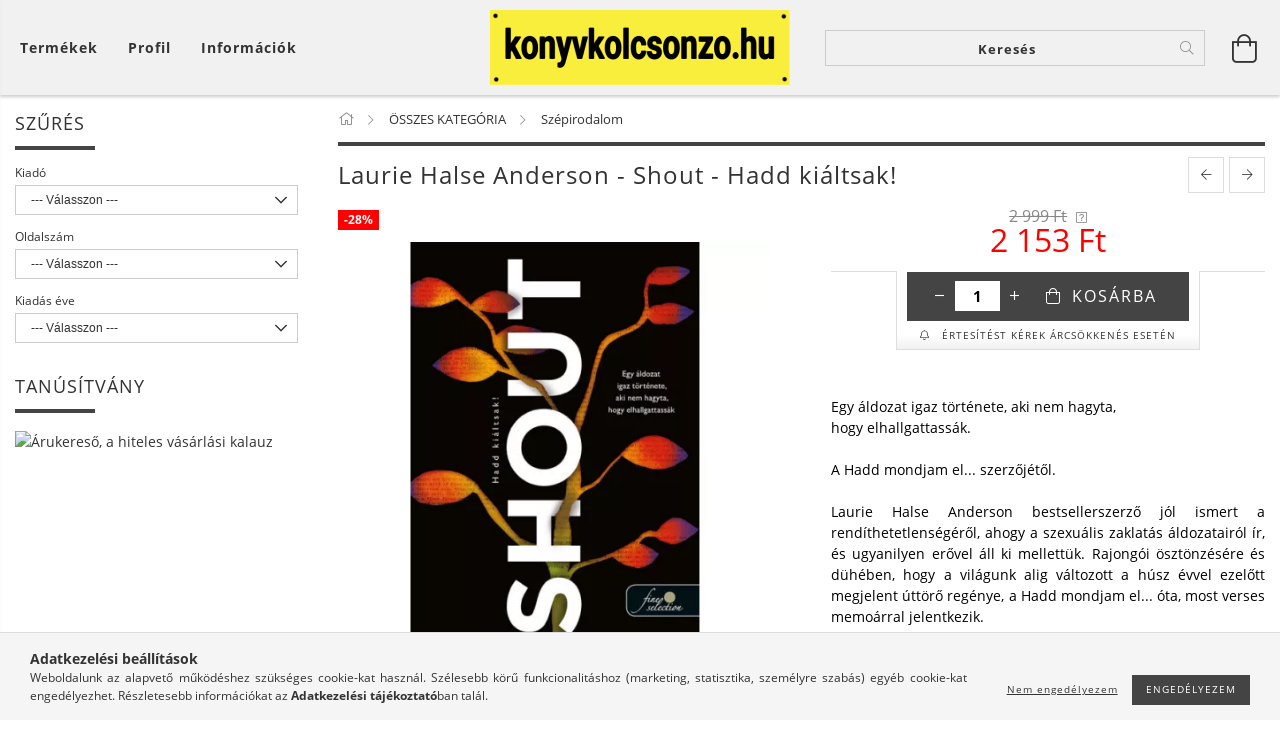

--- FILE ---
content_type: text/html; charset=UTF-8
request_url: https://konyvkolcsonzo.hu/Laurie-Halse-Anderson-Shout-Hadd-kialtsak
body_size: 34475
content:
<!DOCTYPE html>
<html lang="hu" lang="hu" class="header-bg">
<head>
    <meta content="width=device-width, initial-scale=1.0" name="viewport">
    <link rel="preload" href="https://konyvkolcsonzo.hu/!common_design/own/fonts/customicons/custom-icons.woff2" as="font" type="font/woff2" crossorigin>
    <link rel="preload" href="https://konyvkolcsonzo.hu/!common_design/own/fonts/fontawesome-5.8.1/css/light.min.css" as="style">
    <link rel="stylesheet" href="https://konyvkolcsonzo.hu/!common_design/own/fonts/fontawesome-5.8.1/css/light.min.css" media="print" onload="this.media='all'">
    <noscript>
        <link rel="stylesheet" href="https://konyvkolcsonzo.hu/!common_design/own/fonts/fontawesome-5.8.1/css/light.min.css" />
    </noscript>
    <link rel="preload" href="https://konyvkolcsonzo.hu/!common_design/own/fonts/opensans/OpenSans-Bold.woff2" as="font" type="font/woff2" crossorigin>
    <link rel="preload" href="https://konyvkolcsonzo.hu/!common_design/own/fonts/opensans/OpenSans-Regular.woff2" as="font" type="font/woff2" crossorigin>

    <meta charset="utf-8">
<meta name="description" content="Laurie Halse Anderson - Shout - Hadd kiáltsak!, Egy áldozat igaz története, aki nem hagyta, hogy elhallgattassák. A Hadd mondjam el... szerzőjétől. Laurie Halse">
<meta name="robots" content="index, follow">
<meta http-equiv="X-UA-Compatible" content="IE=Edge">
<meta property="og:site_name" content="konyvkolcsonzo.hu" />
<meta property="og:title" content="Laurie Halse Anderson - Shout - Hadd kiáltsak! - konyvkolcso">
<meta property="og:description" content="Laurie Halse Anderson - Shout - Hadd kiáltsak!, Egy áldozat igaz története, aki nem hagyta, hogy elhallgattassák. A Hadd mondjam el... szerzőjétől. Laurie Halse">
<meta property="og:type" content="product">
<meta property="og:url" content="https://konyvkolcsonzo.hu/Laurie-Halse-Anderson-Shout-Hadd-kialtsak">
<meta property="og:image" content="https://konyvkolcsonzo.hu/img/97344/9789633993927/9789633993927.webp">
<meta name="mobile-web-app-capable" content="yes">
<meta name="apple-mobile-web-app-capable" content="yes">
<meta name="MobileOptimized" content="320">
<meta name="HandheldFriendly" content="true">

<title>Laurie Halse Anderson - Shout - Hadd kiáltsak! - konyvkolcso</title>


<script>
var service_type="shop";
var shop_url_main="https://konyvkolcsonzo.hu";
var actual_lang="hu";
var money_len="0";
var money_thousend=" ";
var money_dec=",";
var shop_id=97344;
var unas_design_url="https:"+"/"+"/"+"konyvkolcsonzo.hu"+"/"+"!common_design"+"/"+"base"+"/"+"001606"+"/";
var unas_design_code='001606';
var unas_base_design_code='1600';
var unas_design_ver=3;
var unas_design_subver=3;
var unas_shop_url='https://konyvkolcsonzo.hu';
var responsive="yes";
var config_plus=new Array();
config_plus['cart_redirect']=1;
config_plus['money_type']='Ft';
config_plus['money_type_display']='Ft';
var lang_text=new Array();

var UNAS = UNAS || {};
UNAS.shop={"base_url":'https://konyvkolcsonzo.hu',"domain":'konyvkolcsonzo.hu',"username":'konyvkolcsonzo.unas.hu',"id":97344,"lang":'hu',"currency_type":'Ft',"currency_code":'HUF',"currency_rate":'1',"currency_length":0,"base_currency_length":0,"canonical_url":'https://konyvkolcsonzo.hu/Laurie-Halse-Anderson-Shout-Hadd-kialtsak'};
UNAS.design={"code":'001606',"page":'artdet'};
UNAS.api_auth="984904917778a0cdcbb83107f5debd37";
UNAS.customer={"email":'',"id":0,"group_id":0,"without_registration":0};
UNAS.shop["category_id"]="825103";
UNAS.shop["sku"]="9789633993927";
UNAS.shop["product_id"]="376986755";
UNAS.shop["only_private_customer_can_purchase"] = false;
 

UNAS.text = {
    "button_overlay_close": `Bezár`,
    "popup_window": `Felugró ablak`,
    "list": `lista`,
    "updating_in_progress": `frissítés folyamatban`,
    "updated": `frissítve`,
    "is_opened": `megnyitva`,
    "is_closed": `bezárva`,
    "deleted": `törölve`,
    "consent_granted": `hozzájárulás megadva`,
    "consent_rejected": `hozzájárulás elutasítva`,
    "field_is_incorrect": `mező hibás`,
    "error_title": `Hiba!`,
    "product_variants": `termék változatok`,
    "product_added_to_cart": `A termék a kosárba került`,
    "product_added_to_cart_with_qty_problem": `A termékből csak [qty_added_to_cart] [qty_unit] került kosárba`,
    "product_removed_from_cart": `A termék törölve a kosárból`,
    "reg_title_name": `Név`,
    "reg_title_company_name": `Cégnév`,
    "number_of_items_in_cart": `Kosárban lévő tételek száma`,
    "cart_is_empty": `A kosár üres`,
    "cart_updated": `A kosár frissült`
};



UNAS.text["delete_from_favourites"]= `Törlés a kedvencek közül`;
UNAS.text["add_to_favourites"]= `Kedvencekhez`;






window.lazySizesConfig=window.lazySizesConfig || {};
window.lazySizesConfig.loadMode=1;
window.lazySizesConfig.loadHidden=false;

window.dataLayer = window.dataLayer || [];
function gtag(){dataLayer.push(arguments)};
gtag('js', new Date());
</script>

<script src="https://konyvkolcsonzo.hu/!common_packages/jquery/jquery-3.2.1.js?mod_time=1759314983"></script>
<script src="https://konyvkolcsonzo.hu/!common_packages/jquery/plugins/migrate/migrate.js?mod_time=1759314984"></script>
<script src="https://konyvkolcsonzo.hu/!common_packages/jquery/plugins/tippy/popper-2.4.4.min.js?mod_time=1759314984"></script>
<script src="https://konyvkolcsonzo.hu/!common_packages/jquery/plugins/tippy/tippy-bundle.umd.min.js?mod_time=1759314984"></script>
<script src="https://konyvkolcsonzo.hu/!common_packages/jquery/plugins/autocomplete/autocomplete.js?mod_time=1759314983"></script>
<script src="https://konyvkolcsonzo.hu/!common_packages/jquery/plugins/cookie/cookie.js?mod_time=1759314984"></script>
<script src="https://konyvkolcsonzo.hu/!common_packages/jquery/plugins/tools/tools-1.2.7.js?mod_time=1759314984"></script>
<script src="https://konyvkolcsonzo.hu/!common_packages/jquery/plugins/lazysizes/lazysizes.min.js?mod_time=1759314984"></script>
<script src="https://konyvkolcsonzo.hu/!common_packages/jquery/plugins/lazysizes/plugins/bgset/ls.bgset.min.js?mod_time=1759314984"></script>
<script src="https://konyvkolcsonzo.hu/!common_packages/jquery/own/shop_common/exploded/common.js?mod_time=1764831093"></script>
<script src="https://konyvkolcsonzo.hu/!common_packages/jquery/own/shop_common/exploded/common_overlay.js?mod_time=1759314983"></script>
<script src="https://konyvkolcsonzo.hu/!common_packages/jquery/own/shop_common/exploded/common_shop_popup.js?mod_time=1759314983"></script>
<script src="https://konyvkolcsonzo.hu/!common_packages/jquery/own/shop_common/exploded/common_start_checkout.js?mod_time=1759314983"></script>
<script src="https://konyvkolcsonzo.hu/!common_packages/jquery/own/shop_common/exploded/design_1500.js?mod_time=1759314983"></script>
<script src="https://konyvkolcsonzo.hu/!common_packages/jquery/own/shop_common/exploded/function_change_address_on_order_methods.js?mod_time=1759314983"></script>
<script src="https://konyvkolcsonzo.hu/!common_packages/jquery/own/shop_common/exploded/function_check_password.js?mod_time=1759314983"></script>
<script src="https://konyvkolcsonzo.hu/!common_packages/jquery/own/shop_common/exploded/function_check_zip.js?mod_time=1767692285"></script>
<script src="https://konyvkolcsonzo.hu/!common_packages/jquery/own/shop_common/exploded/function_compare.js?mod_time=1759314983"></script>
<script src="https://konyvkolcsonzo.hu/!common_packages/jquery/own/shop_common/exploded/function_customer_addresses.js?mod_time=1759314983"></script>
<script src="https://konyvkolcsonzo.hu/!common_packages/jquery/own/shop_common/exploded/function_delivery_point_select.js?mod_time=1759314983"></script>
<script src="https://konyvkolcsonzo.hu/!common_packages/jquery/own/shop_common/exploded/function_favourites.js?mod_time=1759314983"></script>
<script src="https://konyvkolcsonzo.hu/!common_packages/jquery/own/shop_common/exploded/function_infinite_scroll.js?mod_time=1759314983"></script>
<script src="https://konyvkolcsonzo.hu/!common_packages/jquery/own/shop_common/exploded/function_language_and_currency_change.js?mod_time=1759314983"></script>
<script src="https://konyvkolcsonzo.hu/!common_packages/jquery/own/shop_common/exploded/function_param_filter.js?mod_time=1764233415"></script>
<script src="https://konyvkolcsonzo.hu/!common_packages/jquery/own/shop_common/exploded/function_postsale.js?mod_time=1759314983"></script>
<script src="https://konyvkolcsonzo.hu/!common_packages/jquery/own/shop_common/exploded/function_product_print.js?mod_time=1759314983"></script>
<script src="https://konyvkolcsonzo.hu/!common_packages/jquery/own/shop_common/exploded/function_product_subscription.js?mod_time=1759314983"></script>
<script src="https://konyvkolcsonzo.hu/!common_packages/jquery/own/shop_common/exploded/function_recommend.js?mod_time=1759314983"></script>
<script src="https://konyvkolcsonzo.hu/!common_packages/jquery/own/shop_common/exploded/function_saved_cards.js?mod_time=1759314983"></script>
<script src="https://konyvkolcsonzo.hu/!common_packages/jquery/own/shop_common/exploded/function_saved_filter_delete.js?mod_time=1759314983"></script>
<script src="https://konyvkolcsonzo.hu/!common_packages/jquery/own/shop_common/exploded/function_search_smart_placeholder.js?mod_time=1759314983"></script>
<script src="https://konyvkolcsonzo.hu/!common_packages/jquery/own/shop_common/exploded/function_vote.js?mod_time=1759314983"></script>
<script src="https://konyvkolcsonzo.hu/!common_packages/jquery/own/shop_common/exploded/page_cart.js?mod_time=1767791927"></script>
<script src="https://konyvkolcsonzo.hu/!common_packages/jquery/own/shop_common/exploded/page_customer_addresses.js?mod_time=1768291153"></script>
<script src="https://konyvkolcsonzo.hu/!common_packages/jquery/own/shop_common/exploded/page_order_checkout.js?mod_time=1759314983"></script>
<script src="https://konyvkolcsonzo.hu/!common_packages/jquery/own/shop_common/exploded/page_order_details.js?mod_time=1759314983"></script>
<script src="https://konyvkolcsonzo.hu/!common_packages/jquery/own/shop_common/exploded/page_order_methods.js?mod_time=1760086915"></script>
<script src="https://konyvkolcsonzo.hu/!common_packages/jquery/own/shop_common/exploded/page_order_return.js?mod_time=1759314983"></script>
<script src="https://konyvkolcsonzo.hu/!common_packages/jquery/own/shop_common/exploded/page_order_send.js?mod_time=1759314983"></script>
<script src="https://konyvkolcsonzo.hu/!common_packages/jquery/own/shop_common/exploded/page_order_subscriptions.js?mod_time=1759314983"></script>
<script src="https://konyvkolcsonzo.hu/!common_packages/jquery/own/shop_common/exploded/page_order_verification.js?mod_time=1759314983"></script>
<script src="https://konyvkolcsonzo.hu/!common_packages/jquery/own/shop_common/exploded/page_product_details.js?mod_time=1759314983"></script>
<script src="https://konyvkolcsonzo.hu/!common_packages/jquery/own/shop_common/exploded/page_product_list.js?mod_time=1759314983"></script>
<script src="https://konyvkolcsonzo.hu/!common_packages/jquery/own/shop_common/exploded/page_product_reviews.js?mod_time=1759314983"></script>
<script src="https://konyvkolcsonzo.hu/!common_packages/jquery/own/shop_common/exploded/page_reg.js?mod_time=1759314983"></script>
<script src="https://konyvkolcsonzo.hu/!common_packages/jquery/plugins/hoverintent/hoverintent.js?mod_time=1759314984"></script>
<script src="https://konyvkolcsonzo.hu/!common_packages/jquery/own/shop_tooltip/shop_tooltip.js?mod_time=1759314983"></script>
<script src="https://konyvkolcsonzo.hu/!common_packages/jquery/plugins/responsive_menu/responsive_menu-unas.js?mod_time=1759314984"></script>
<script src="https://konyvkolcsonzo.hu/!common_packages/jquery/plugins/slick/slick.min.js?mod_time=1759314984"></script>
<script src="https://konyvkolcsonzo.hu/!common_design/base/001600/main.js?mod_time=1759314986"></script>
<script src="https://konyvkolcsonzo.hu/!common_packages/jquery/plugins/photoswipe/photoswipe.min.js?mod_time=1759314984"></script>
<script src="https://konyvkolcsonzo.hu/!common_packages/jquery/plugins/photoswipe/photoswipe-ui-default.min.js?mod_time=1759314984"></script>

<link href="https://konyvkolcsonzo.hu/temp/shop_97344_0ccc26f246a72cedf24fef11e17e6cbe.css?mod_time=1768734575" rel="stylesheet" type="text/css">

<link href="https://konyvkolcsonzo.hu/Laurie-Halse-Anderson-Shout-Hadd-kialtsak" rel="canonical">
<link href="https://konyvkolcsonzo.hu/shop_ordered/97344/design_pic/favicon.ico" rel="shortcut icon">
<script>
        var google_consent=1;
    
        gtag('consent', 'default', {
           'ad_storage': 'denied',
           'ad_user_data': 'denied',
           'ad_personalization': 'denied',
           'analytics_storage': 'denied',
           'functionality_storage': 'denied',
           'personalization_storage': 'denied',
           'security_storage': 'granted'
        });

    
        gtag('consent', 'update', {
           'ad_storage': 'denied',
           'ad_user_data': 'denied',
           'ad_personalization': 'denied',
           'analytics_storage': 'denied',
           'functionality_storage': 'denied',
           'personalization_storage': 'denied',
           'security_storage': 'granted'
        });

        </script>
            <script>
        gtag('config', 'AW-956253697');
                </script>
                <script>
                       gtag('config', 'AW-16452947368');
                </script>
                <script>
            gtag('config', 'AW-16475674456');
        </script>
            <script>
        var google_ads=1;

                gtag('event','remarketing', {
            'ecomm_pagetype': 'product',
            'ecomm_prodid': ["9789633993927"],
            'ecomm_totalvalue': 2153        });
            </script>
    <script>
(function(i,s,o,g,r,a,m){i['BarionAnalyticsObject']=r;i[r]=i[r]||function(){
    (i[r].q=i[r].q||[]).push(arguments)},i[r].l=1*new Date();a=s.createElement(o),
    m=s.getElementsByTagName(o)[0];a.async=1;a.src=g;m.parentNode.insertBefore(a,m)
})(window, document, 'script', 'https://pixel.barion.com/bp.js', 'bp');
                    
bp('init', 'addBarionPixelId', ' BP-Arv1f2PsaN-64');
</script>
<noscript><img height='1' width='1' style='display:none' alt='' src='https://pixel.barion.com/a.gif?__ba_pixel_id= BP-Arv1f2PsaN-64&ev=contentView&noscript=1'/></noscript>
<script>
$(document).ready(function () {
     UNAS.onGrantConsent(function(){
         bp('consent', 'grantConsent');
     });
     
     UNAS.onRejectConsent(function(){
         bp('consent', 'rejectConsent');
     });

     var contentViewProperties = {
         'currency': 'HUF',
         'quantity': 1,
         'unit': 'db',
         'unitPrice': 2153.282,
         'category': 'ÖSSZES KATEGÓRIA|Szépirodalom',
         'imageUrl': 'https://konyvkolcsonzo.hu/img/97344/9789633993927/490x490,r/9789633993927.webp?time=1634843214',
         'name': 'Laurie Halse Anderson - Shout - Hadd kiáltsak!',
         'contentType': 'Product',
         'id': '9789633993927',
     }
     bp('track', 'contentView', contentViewProperties);

     UNAS.onChangeVariant(function(event,params){
         var variant = '';
         if (typeof params.variant_list1!=='undefined') variant+=params.variant_list1;
         if (typeof params.variant_list2!=='undefined') variant+='|'+params.variant_list2;
         if (typeof params.variant_list3!=='undefined') variant+='|'+params.variant_list3;
         var customizeProductProperties = {
            'contentType': 'Product',
            'currency': 'HUF',
            'id': params.sku,
            'name': 'Laurie Halse Anderson - Shout - Hadd kiáltsak!',
            'unit': 'db',
            'unitPrice': 2153.282,
            'variant': variant,
            'list': 'ProductPage'
        }
        bp('track', 'customizeProduct', customizeProductProperties);
     });

     UNAS.onAddToCart(function(event,params){
         var variant = '';
         if (typeof params.variant_list1!=='undefined') variant+=params.variant_list1;
         if (typeof params.variant_list2!=='undefined') variant+='|'+params.variant_list2;
         if (typeof params.variant_list3!=='undefined') variant+='|'+params.variant_list3;
         var addToCartProperties = {
             'contentType': 'Product',
             'currency': 'HUF',
             'id': params.sku,
             'name': params.name,
             'quantity': parseFloat(params.qty_add),
             'totalItemPrice': params.qty*params.price,
             'unit': params.unit,
             'unitPrice': parseFloat(params.price),
             'category': params.category,
             'variant': variant
         };
         bp('track', 'addToCart', addToCartProperties);
     });

     UNAS.onClickProduct(function(event,params){
         UNAS.getProduct(function(result) {
             if (result.name!=undefined) {
                 var clickProductProperties  = {
                     'contentType': 'Product',
                     'currency': 'HUF',
                     'id': params.sku,
                     'name': result.name,
                     'unit': result.unit,
                     'unitPrice': parseFloat(result.unit_price),
                     'quantity': 1
                 }
                 bp('track', 'clickProduct', clickProductProperties );
             }
         },params);
     });

UNAS.onRemoveFromCart(function(event,params){
     bp('track', 'removeFromCart', {
         'contentType': 'Product',
         'currency': 'HUF',
         'id': params.sku,
         'name': params.name,
         'quantity': params.qty,
         'totalItemPrice': params.price * params.qty,
         'unit': params.unit,
         'unitPrice': parseFloat(params.price),
         'list': 'BasketPage'
     });
});

});
</script>
    
    
    




    
    <style>
        
            
                
                    .header_logo-img {
                        position: absolute;
                        left: 0;
                        right: 0;
                        bottom: 0;
                        top: 0;
                        margin: 0 auto;
                    }
                    .header_logo-img-wrapper {
                        padding-top: calc(75 / 300 * 100%);
                        position: relative;
                    }
                    .header_logo {
                        width: 300px;
                        margin-left: auto;
                        margin-right: auto;
                    }
                    
                        @media (max-width: 1023.8px) {
                            .header_logo-img-wrapper {
                                padding-top: calc(75 / 300 * 100%);
                            }
                            .header_logo {
                                width: 300px;
                            }
                        }
                    
                    
                        @media (max-width: 767.8px){
                            .header_logo-img-wrapper {
                                padding-top: calc(75 / 300 * 100%);
                            }
                            .header_logo {
                                width: 300px;
                            }
                        }
                    
                    
                        @media (max-width: 479.8px){
                            .header_logo-img-wrapper {
                                padding-top: calc(75 / 300 * 100%);
                            }
                            .header_logo {
                                width: 300px;
                            }
                        }
                    
                
            
        
    </style>
    

    

    
    
    
    
    
    
    
</head>

<body class='design_ver3 design_subver1 design_subver2 design_subver3' id="ud_shop_artdet">
<div id="image_to_cart" style="display:none; position:absolute; z-index:100000;"></div>
<div class="overlay_common overlay_warning" id="overlay_cart_add"></div>
<script>$(document).ready(function(){ overlay_init("cart_add",{"onBeforeLoad":false}); });</script>
<div id="overlay_login_outer"></div>	
	<script>
	$(document).ready(function(){
	    var login_redir_init="";

		$("#overlay_login_outer").overlay({
			onBeforeLoad: function() {
                var login_redir_temp=login_redir_init;
                if (login_redir_act!="") {
                    login_redir_temp=login_redir_act;
                    login_redir_act="";
                }

									$.ajax({
						type: "GET",
						async: true,
						url: "https://konyvkolcsonzo.hu/shop_ajax/ajax_popup_login.php",
						data: {
							shop_id:"97344",
							lang_master:"hu",
                            login_redir:login_redir_temp,
							explicit:"ok",
							get_ajax:"1"
						},
						success: function(data){
							$("#overlay_login_outer").html(data);
							if (unas_design_ver >= 5) $("#overlay_login_outer").modal('show');
							$('#overlay_login1 input[name=shop_pass_login]').keypress(function(e) {
								var code = e.keyCode ? e.keyCode : e.which;
								if(code.toString() == 13) {		
									document.form_login_overlay.submit();		
								}	
							});	
						}
					});
								},
			top: 50,
			mask: {
	color: "#000000",
	loadSpeed: 200,
	maskId: "exposeMaskOverlay",
	opacity: 0.7
},
			closeOnClick: (config_plus['overlay_close_on_click_forced'] === 1),
			onClose: function(event, overlayIndex) {
				$("#login_redir").val("");
			},
			load: false
		});
		
			});
	function overlay_login() {
		$(document).ready(function(){
			$("#overlay_login_outer").overlay().load();
		});
	}
	function overlay_login_remind() {
        if (unas_design_ver >= 5) {
            $("#overlay_remind").overlay().load();
        } else {
            $(document).ready(function () {
                $("#overlay_login_outer").overlay().close();
                setTimeout('$("#overlay_remind").overlay().load();', 250);
            });
        }
	}

    var login_redir_act="";
    function overlay_login_redir(redir) {
        login_redir_act=redir;
        $("#overlay_login_outer").overlay().load();
    }
	</script>  
	<div class="overlay_common overlay_info" id="overlay_remind"></div>
<script>$(document).ready(function(){ overlay_init("remind",[]); });</script>

	<script>
    	function overlay_login_error_remind() {
		$(document).ready(function(){
			load_login=0;
			$("#overlay_error").overlay().close();
			setTimeout('$("#overlay_remind").overlay().load();', 250);	
		});
	}
	</script>  
	<div class="overlay_common overlay_info" id="overlay_newsletter"></div>
<script>$(document).ready(function(){ overlay_init("newsletter",[]); });</script>

<script>
function overlay_newsletter() {
    $(document).ready(function(){
        $("#overlay_newsletter").overlay().load();
    });
}
</script>
<div class="overlay_common overlay_info" id="overlay_product_subscription"></div>
<script>$(document).ready(function(){ overlay_init("product_subscription",[]); });</script>
<div class="overlay_common overlay_error" id="overlay_script"></div>
<script>$(document).ready(function(){ overlay_init("script",[]); });</script>
    <script>
    $(document).ready(function() {
        $.ajax({
            type: "GET",
            url: "https://konyvkolcsonzo.hu/shop_ajax/ajax_stat.php",
            data: {master_shop_id:"97344",get_ajax:"1"}
        });
    });
    </script>
    

<div id="container" class="page_shop_artdet_9789633993927 page-box logo-resizer-v2">
	

    <header class="header js-header">
        <div class="header-inner row align-items-center justify-content-center container-custom-1 usn">
            <div class="header-left col-auto col-lg-4 col-xl order-2 order-sm-1 px-0 d-flex align-self-stretch">
                <div class="cat-box-col flex-y-center">
                    <div class="cat-box js-dropdown-container">
                        <button class="cat-box__btn cat-box__btn--desktop header-btn js-dropdown--btn dropdown--btn d-none d-xl-block" aria-label="Kosár megtekintése">
                            <span class="cat-box__btn-text header-btn-text">Termékek</span>
                        </button>
                        <div class="cat-box__dropdown dropdown--content js-dropdown--content dropdown--content-l px-0">
                            <div class="cat-box--desktop">
                                


<div class='cat-box__items py-3'>
    
        <div class='cat-box__item cat-box__item-level-0 js-cat-menu-973828'>
            <div class="row no-gutters">
				
				<div class="col-auto">
					<div class="cat-box__img-wrap d-none">
						<a href="https://konyvkolcsonzo.hu/spl/973828/UJDONSAGOK" class="text_normal" title="ÚJDONSÁGOK "><img src="https://konyvkolcsonzo.hu/img/97344/catpic_973828/50x50,r/973828.webp?time=1558606113" alt="ÚJDONSÁGOK " title="ÚJDONSÁGOK " /></a>
					</div>
				</div>
				
                <div class="col">
                    <div class="cat-box__name-wrap pl-3">
                        <a class="cat-box__name" href="https://konyvkolcsonzo.hu/spl/973828/UJDONSAGOK"
                            
                        >
                            <div class="row no-gutters align-items-center position-relative pr-5">
                                <div class="col">
                                    <div class="cat-box__name-text line-clamp--3-12">ÚJDONSÁGOK </div>
                                </div>
                                
                            </div>
                        </a>
                    </div>
                </div>
            </div>

        
        </div>
    
        <div class='cat-box__item cat-box__item-level-0 js-cat-menu-989909'>
            <div class="row no-gutters">
				
				<div class="col-auto">
					<div class="cat-box__img-wrap d-none">
						<a href="https://konyvkolcsonzo.hu/spl/989909/SIKERLISTA" class="text_normal" title="SIKERLISTA"><img src="https://konyvkolcsonzo.hu/img/97344/catpic_989909/50x50,r/989909.webp?time=1558606099" alt="SIKERLISTA" title="SIKERLISTA" /></a>
					</div>
				</div>
				
                <div class="col">
                    <div class="cat-box__name-wrap pl-3">
                        <a class="cat-box__name" href="https://konyvkolcsonzo.hu/spl/989909/SIKERLISTA"
                            
                        >
                            <div class="row no-gutters align-items-center position-relative pr-5">
                                <div class="col">
                                    <div class="cat-box__name-text line-clamp--3-12">SIKERLISTA</div>
                                </div>
                                
                            </div>
                        </a>
                    </div>
                </div>
            </div>

        
        </div>
    
        <div class='cat-box__item cat-box__item-level-0 js-cat-menu-764301'>
            <div class="row no-gutters">
				
				<div class="col-auto">
					<div class="cat-box__img-wrap d-none">
						<a href="https://konyvkolcsonzo.hu/ARCSOKKENES" class="text_normal" title="ÁRCSÖKKENÉS! "><img src="https://konyvkolcsonzo.hu/img/97344/catpic_764301/50x50,r/764301.webp" alt="ÁRCSÖKKENÉS! " title="ÁRCSÖKKENÉS! " /></a>
					</div>
				</div>
				
                <div class="col">
                    <div class="cat-box__name-wrap pl-3">
                        <a class="cat-box__name" href="https://konyvkolcsonzo.hu/ARCSOKKENES"
                            
                        >
                            <div class="row no-gutters align-items-center position-relative pr-5">
                                <div class="col">
                                    <div class="cat-box__name-text line-clamp--3-12">ÁRCSÖKKENÉS! </div>
                                </div>
                                
                            </div>
                        </a>
                    </div>
                </div>
            </div>

        
        </div>
    
        <div class='cat-box__item cat-box__item-level-0 has-item js-cat-menu-412272'>
            <div class="row no-gutters">
				
				<div class="col-auto">
					<div class="cat-box__img-wrap d-none">
						<a href="https://konyvkolcsonzo.hu/sct/412272/OSSZES-KATEGORIA" class="text_normal" title="ÖSSZES KATEGÓRIA"><img src="https://konyvkolcsonzo.hu/img/97344/catpic_412272/50x50,r/412272.webp?time=1582184160" alt="ÖSSZES KATEGÓRIA" title="ÖSSZES KATEGÓRIA" /></a>
					</div>
				</div>
				
                <div class="col">
                    <div class="cat-box__name-wrap pl-3">
                        <a class="cat-box__name" href="https://konyvkolcsonzo.hu/sct/412272/OSSZES-KATEGORIA"
                            
                        >
                            <div class="row no-gutters align-items-center position-relative pr-5">
                                <div class="col">
                                    <div class="cat-box__name-text line-clamp--3-12">ÖSSZES KATEGÓRIA</div>
                                </div>
                                
                                <div class="cat-box__icon">
                                    <div class="icon--chevron-right icon--md line-height-1"></div>
                                </div>
                                
                            </div>
                        </a>
                    </div>
                </div>
            </div>

        
            <div class="cat-box__level-0 bg-white drop-shadow-b border-top border-top-2 border-primary p-4 ">

                <div class="cat-box__level-0-inner h-100 d-flex flex-column position-relative">
                    <a class="cat-box__pic-name d-block" href="https://konyvkolcsonzo.hu/sct/412272/OSSZES-KATEGORIA">
                        <div class="d-flex align-items-center border-bottom border-primary pb-3">
                            
                            <div class="col-fix-1">
                                <div class="cat-box__img-wrap product-img-wrapper">
                                    <img class="cat-box__img lazyload product-img" src="https://konyvkolcsonzo.hu/main_pic/space.gif" data-src="https://konyvkolcsonzo.hu/img/97344/catpic_412272/50x50,r/412272.webp?time=1582184160" data-srcset="https://konyvkolcsonzo.hu/img/97344/catpic_412272/100x100,r/412272.webp?time=1582184160 2x"  alt="ÖSSZES KATEGÓRIA" width="50" height="50">
                                </div>
                            </div>
                            
                            <div class="col">
                                <div class="cat-box__level-0-name mb-0 h3">
                                    ÖSSZES KATEGÓRIA
                                    
                                </div>
                            </div>
                        </div>
                    </a>

                    <div class="cat-box__inner-levels clearfix pt-4">
                        
<div class="cat-box__level-1 mb-3">
    <a class="cat-box__level-1-name d-inline-block line-height-12 js-cat-menu-825103" href="https://konyvkolcsonzo.hu/spl/825103/Szepirodalom">
        Szépirodalom

        
    </a>
    
</div>

<div class="cat-box__level-1 mb-3">
    <a class="cat-box__level-1-name d-inline-block line-height-12 js-cat-menu-556180" href="https://konyvkolcsonzo.hu/spl/556180/Romantikus-kalandos-regenyek">
        Romantikus, kalandos regények

        
    </a>
    
</div>

<div class="cat-box__level-1 mb-3">
    <a class="cat-box__level-1-name d-inline-block line-height-12 js-cat-menu-902714" href="https://konyvkolcsonzo.hu/spl/902714/Krimi-bunugyi-thriller">
        Krimi, bűnügyi, thriller

        
    </a>
    
</div>

<div class="cat-box__level-1 mb-3">
    <a class="cat-box__level-1-name d-inline-block line-height-12 js-cat-menu-793819" href="https://konyvkolcsonzo.hu/spl/793819/Sci-fi-fantasy">
        Sci-fi, fantasy

        
    </a>
    
</div>

<div class="cat-box__level-1 mb-3">
    <a class="cat-box__level-1-name d-inline-block line-height-12 js-cat-menu-325382" href="https://konyvkolcsonzo.hu/spl/325382/Erotikus-konyvek">
        Erotikus könyvek

        
    </a>
    
</div>

<div class="cat-box__level-1 mb-3">
    <a class="cat-box__level-1-name d-inline-block line-height-12 js-cat-menu-142427" href="https://konyvkolcsonzo.hu/spl/142427/Tortenelmi-regenyek">
        Történelmi regények

        
    </a>
    
</div>

<div class="cat-box__level-1 mb-3">
    <a class="cat-box__level-1-name d-inline-block line-height-12 js-cat-menu-562579" href="https://konyvkolcsonzo.hu/Tortenelem">
        Történelem

        
    </a>
    
</div>

<div class="cat-box__level-1 mb-3">
    <a class="cat-box__level-1-name d-inline-block line-height-12 js-cat-menu-563891" href="https://konyvkolcsonzo.hu/spl/563891/Eletrajzok-visszaemlekezesek">
        Életrajzok, visszaemlékezések

        
    </a>
    
</div>

<div class="cat-box__level-1 mb-3">
    <a class="cat-box__level-1-name d-inline-block line-height-12 js-cat-menu-847722" href="https://konyvkolcsonzo.hu/spl/847722/Napjaink-bulvar-politika">
        Napjaink, bulvár, politika 

        
    </a>
    
</div>

<div class="cat-box__level-1 mb-3">
    <a class="cat-box__level-1-name d-inline-block line-height-12 js-cat-menu-101021" href="https://konyvkolcsonzo.hu/spl/101021/Mesekonyv-foglalkoztato-kifesto">
        Mesekönyv, foglalkoztató, kifestő

        
    </a>
    
</div>

<div class="cat-box__level-1 mb-3">
    <a class="cat-box__level-1-name d-inline-block line-height-12 js-cat-menu-141262" href="https://konyvkolcsonzo.hu/spl/141262/Ifjusagi-irodalom">
        Ifjúsági irodalom

        
    </a>
    
</div>

<div class="cat-box__level-1 mb-3">
    <a class="cat-box__level-1-name d-inline-block line-height-12 js-cat-menu-238178" href="https://konyvkolcsonzo.hu/Ismeretterjesztok-keszsegfejlesztok">
        Ifjúsági ismeretterjesztők

        
    </a>
    
</div>

<div class="cat-box__level-1 mb-3">
    <a class="cat-box__level-1-name d-inline-block line-height-12 js-cat-menu-235061" href="https://konyvkolcsonzo.hu/spl/235061/Ezoterika">
        Ezoterika

        
    </a>
    
</div>

<div class="cat-box__level-1 mb-3">
    <a class="cat-box__level-1-name d-inline-block line-height-12 js-cat-menu-481334" href="https://konyvkolcsonzo.hu/spl/481334/Egeszseg-eletmod">
        Egészség, életmód

        
    </a>
    
</div>

<div class="cat-box__level-1 mb-3">
    <a class="cat-box__level-1-name d-inline-block line-height-12 js-cat-menu-567172" href="https://konyvkolcsonzo.hu/spl/567172/Gyerekneveles-csalad-es-parkapcsolat">
        Gyereknevelés, család és párkapcsolat

        
    </a>
    
</div>

<div class="cat-box__level-1 mb-3">
    <a class="cat-box__level-1-name d-inline-block line-height-12 js-cat-menu-992483" href="https://konyvkolcsonzo.hu/spl/992483/Tarsadalomtudomany-pszichologia-vallas">
        Társadalomtudomány, pszichológia, vallás

        
    </a>
    
</div>

<div class="cat-box__level-1 mb-3">
    <a class="cat-box__level-1-name d-inline-block line-height-12 js-cat-menu-553575" href="https://konyvkolcsonzo.hu/spl/553575/Gasztronomia-szakacskonyvek">
        Gasztronómia, szakácskönyvek

        
    </a>
    
</div>

<div class="cat-box__level-1 mb-3">
    <a class="cat-box__level-1-name d-inline-block line-height-12 js-cat-menu-666951" href="https://konyvkolcsonzo.hu/spl/666951/Kert-lakas-hobbi-szabadido">
        Kert, lakás, hobbi, szabadidő

        
    </a>
    
</div>

<div class="cat-box__level-1 mb-3">
    <a class="cat-box__level-1-name d-inline-block line-height-12 js-cat-menu-285298" href="https://konyvkolcsonzo.hu/Hobbiallatok">
        Kutya, macska, kisállatok

        
    </a>
    
</div>

<div class="cat-box__level-1 mb-3">
    <a class="cat-box__level-1-name d-inline-block line-height-12 js-cat-menu-172812" href="https://konyvkolcsonzo.hu/spl/172812/Sport-termeszetjaras">
        Sport, természetjárás

        
    </a>
    
</div>

<div class="cat-box__level-1 mb-3">
    <a class="cat-box__level-1-name d-inline-block line-height-12 js-cat-menu-637647" href="https://konyvkolcsonzo.hu/Utikonyvek">
        Utazás itthon és külföldön

        
    </a>
    
</div>

<div class="cat-box__level-1 mb-3">
    <a class="cat-box__level-1-name d-inline-block line-height-12 js-cat-menu-915309" href="https://konyvkolcsonzo.hu/spl/915309/Gazdasag-uzlet-penz">
        Gazdaság, üzlet, pénz

        
    </a>
    
</div>

<div class="cat-box__level-1 mb-3">
    <a class="cat-box__level-1-name d-inline-block line-height-12 js-cat-menu-918930" href="https://konyvkolcsonzo.hu/spl/918930/Muveszetek-epiteszet-zene">
        Művészetek, építészet, zene 

        
    </a>
    
</div>

<div class="cat-box__level-1 mb-3">
    <a class="cat-box__level-1-name d-inline-block line-height-12 js-cat-menu-253540" href="https://konyvkolcsonzo.hu/spl/253540/Tudomany-termeszet-muszaki-konyvek">
        Tudomány, természet, műszaki könyvek

        
    </a>
    
</div>

                    </div>

                    
                </div>

            </div>
        
        </div>
    
</div>



                            </div>
                        </div>
                        <button class="cat-box__btn cat-box__btn--mobile header-btn js-dropdown--btn dropdown--btn d-xl-none" aria-label="Termék kategóriák">
                            <span class="cat-box__btn-icon icon--hamburger"></span>
                        </button>
                        <div class="dropdown--content-xl-up js-dropdown--content dropdown--content-l p-0">
                            <div class="cat-box--mobile h-100">
                                <div id="responsive_cat_menu"><div id="responsive_cat_menu_content"><script>var responsive_menu='$(\'#responsive_cat_menu ul\').responsive_menu({ajax_type: "GET",ajax_param_str: "cat_key|aktcat",ajax_url: "https://konyvkolcsonzo.hu/shop_ajax/ajax_box_cat.php",ajax_data: "master_shop_id=97344&lang_master=hu&get_ajax=1&type=responsive_call&box_var_name=shop_cat&box_var_already=no&box_var_responsive=yes&box_var_page=no&box_var_section=content&box_var_highlight=yes&box_var_type=normal&box_var_multilevel_id=responsive_cat_menu",menu_id: "responsive_cat_menu"});'; </script><div class="responsive_menu"><div class="responsive_menu_nav"><div class="responsive_menu_navtop"><div class="responsive_menu_back "></div><div class="responsive_menu_title ">&nbsp;</div><div class="responsive_menu_close "></div></div><div class="responsive_menu_navbottom"></div></div><div class="responsive_menu_content"><ul style="display:none;"><li><span class="ajax_param">973828|825103</span><a href="https://konyvkolcsonzo.hu/spl/973828/UJDONSAGOK" class="text_small resp_clickable" onclick="return false;">ÚJDONSÁGOK </a></li><li><span class="ajax_param">989909|825103</span><a href="https://konyvkolcsonzo.hu/spl/989909/SIKERLISTA" class="text_small resp_clickable" onclick="return false;">SIKERLISTA</a></li><li><span class="ajax_param">764301|825103</span><a href="https://konyvkolcsonzo.hu/ARCSOKKENES" class="text_small resp_clickable" onclick="return false;">ÁRCSÖKKENÉS! </a></li><li class="active_menu"><div class="next_level_arrow"></div><span class="ajax_param">412272|825103</span><a href="https://konyvkolcsonzo.hu/sct/412272/OSSZES-KATEGORIA" class="text_small has_child resp_clickable" onclick="return false;">ÖSSZES KATEGÓRIA</a></li></ul></div></div></div></div>
                            </div>
                        </div>
                    </div>
                </div>
                


    
    <div class="profile-col d-flex align-items-center position-relative">
        <div class="profile js-dropdown-container">
            <button class="profile__btn header-btn js-profile-btn js-dropdown--btn dropdown--btn" aria-label="Profil" id="profile__btn" onclick="checkLogged(this.id); return false;" data-login="javascript:overlay_login();" data-orders="https://konyvkolcsonzo.hu/shop_order_track.php">
                <span class="profile__btn-icon d-xl-none icon--head"></span>
                <span class="profile__btn-text header-btn-text d-none d-xl-block">Profil</span>
            </button>
            

            
                
            
        </div>
    </div>
    

                <div class="header-plus-menu-col js-header-plus-menu flex-y-center">
                    <div class="header-plus-menu-desktop d-none d-xl-block">
                        <ul class="header_menu hm--d d-flex mb-0 ul--lsn">
                            <li class="menu_item_plus menu_item_1" id="d_menu_item_id_121586"><a href="https://konyvkolcsonzo.hu/spg/121586/Informaciok" target="_top">Információk</a></li>
                        </ul>
                    </div>
                    <div class="header-plus-menu-mobile d-xl-none js-dropdown-container">
                        <button class="header-plus-menu__btn header-btn js-dropdown--btn dropdown--btn" aria-label="Vásárló menü">
                            <span class="header-plus-menu__btn-icon icon--info"></span>
                        </button>
                        <div class="header_menu-wrap dropdown--content dropdown--content-l js-dropdown--content">
                            <div class="header_menu-wrap__btn-close icon--close btn btn--square btn--link d-xl-none dropdown--btn-close js-dropdown--btn-close"></div>
                            <ul class="header_menu hm--m js-header_menu--m mb-0 ul--lsn">
                                <li class="menu_item_plus menu_item_1" id="m_menu_item_id_121586"><a href="https://konyvkolcsonzo.hu/spg/121586/Informaciok" target="_top">Információk</a></li>
                            </ul>
                        </div>
                    </div>
                </div>
            </div>
            <div class="header-logo-col col-12 col-sm col-lg-4 col-xl-auto order-sm-2 text-center">
                <div class="logo">
                    




    

    
    <div class="js-element header_logo" data-element-name="header_logo">
        
            
                <a href="https://konyvkolcsonzo.hu/">
                <div class="header_logo-img-wrapper">
                    <picture>
                        <source media="(max-width: 479.8px)" srcset="https://konyvkolcsonzo.hu/!common_design/custom/konyvkolcsonzo.unas.hu/element/layout_hu_header_logo-300x100_1_default.png?time=1698939070">
                        <source media="(max-width: 767.8px)" srcset="https://konyvkolcsonzo.hu/!common_design/custom/konyvkolcsonzo.unas.hu/element/layout_hu_header_logo-300x100_1_default.png?time=1698939070">
                        <source media="(max-width: 1019.8px)" srcset="https://konyvkolcsonzo.hu/!common_design/custom/konyvkolcsonzo.unas.hu/element/layout_hu_header_logo-300x100_1_default.png?time=1698939070">
                        <img class="header_logo-img" width="300" height="75" data-height="100" src="https://konyvkolcsonzo.hu/!common_design/custom/konyvkolcsonzo.unas.hu/element/layout_hu_header_logo-300x100_1_default.png?time=1698939070" alt="konyvkolcsonzo.hu">
                    </picture>
                </div>
                </a>
            
        
    </div>
    

                </div>
            </div>
            <div class="header-right col-auto col-lg-4 col-xl order-3 px-0 d-flex justify-content-end align-self-stretch">
                <div class="search-box-col flex-lg-grow-1 flex-y-center">
                    <div class="search-box w-100">
                        <button class="search-box__btn header-btn js-dropdown--btn dropdown--btn d-lg-none position-relative" aria-label="Keresés">
                            <span class="search-box__btn-icon-search icon--search"></span>
                            <span class="search-box__btn-icon-search-opened icon--chevron-down"></span>
                        </button>
                        <div class="search-box__content-wrap js-dropdown--content">
                            <div id="box_search_content" class="position-relative browser-is-chrome">
    <form name="form_include_search" id="form_include_search" action="https://konyvkolcsonzo.hu/shop_search.php" method="get">
        <input data-stay-visible-breakpoint="1020" name="search" id="box_search_input" type="text" value=""
               pattern=".{3,100}" maxlength="100" class="text_small ac_input js-search-input" title="Hosszabb kereső kifejezést írjon be!"
               placeholder="Keresés" autocomplete="off"
               required
        >
        <div class="search-box__search-btn-outer">
            <button class="search-box__search-btn btn--text text-center icon--search" type="submit" title="Keresés"></button>
        </div>
        <div class="search-box__mask"></div>
    </form>
    <div class="ac_results"></div>
</div>
<script>
    $(document).ready(function(){
        $(document).on('smartSearchInputLoseFocus', function(){
            if ($('.js-search-smart-autocomplete').length>0) {
                setTimeout(function () {
                    let height = $(window).height() - ($('.js-search-smart-autocomplete').offset().top - $(window).scrollTop()) - 20;
                    $('.search-smart-autocomplete').css('max-height', height + 'px');
                }, 300);
            }
        });
    });
</script>

                        </div>
                    </div>
                </div>
                <div class="product-filter-col position-relative flex-y-center">
                    <div class="product-filter js-dropdown-container">
                        <button class="product-filter__btn header-btn js-dropdown--btn dropdown--btn" aria-label="filter button">
                            <span class="product-filter__btn-icon icon--filter"></span>
                        </button>
                        <div class="product-filter__dropdown dropdown--content dropdown--content-r js-dropdown--content">
                            <div class="product-filter__btn-close icon--close btn btn--square btn--link dropdown--btn-close js-dropdown--btn-close"></div>
                            <div class="product-filter__title box__title-inner title--theme-1"></div>
                            <div class="product-filter__content"></div>
                        </div>
                    </div>
                </div>
                <div class="cart-box-col flex-y-center position-relative">
                    


    <div id='box_cart_content' class='cart-box  js-dropdown-container'>




    <button class="cart-box__btn header-btn js-dropdown--btn dropdown--btn " aria-label="Kosár megtekintése">
        <span class="cart-box__btn-icon icon--cart">
            
        </span>
    </button>
    <div class='dropdown--content dropdown--content-r js-dropdown--content cart-box__dropdown js-cart-box__dropdown bg-white drop-shadow '>
        <div class="cart-box__btn-close icon--close btn btn--square btn--link d-xl-none dropdown--btn-close js-dropdown--btn-close"></div>

        

        
            <div class="cart-box__empty py-4 text-center">
                
                    <span class='cart-box__empty-text'>A kosár üres.</span>
                

                

                <a class="cart-box__jump-to-products-btn btn--link color--primary" href="https://konyvkolcsonzo.hu/sct/0/">Vásárláshoz kattintson ide!</a>

                
            </div>
        
    </div>




</div>


                </div>
                <div class="lang-and-cur-col js-lang-and-cur align-items-center position-relative">
                    <div class="lang-and-cur js-dropdown-container">
                        <button class="lang-and-cur__btn header-btn js-dropdown--btn dropdown--btn" aria-label="Nyelv váltás Pénznem váltás">
                            <span class="lang-and-cur__btn-icon icon--globe"></span>
                        </button>
                        <div class="lang-and-cur__dropdown dropdown--content dropdown--content-r js-dropdown--content">
                            <div class="lang-and-cur__btn-close icon--close btn btn--square btn--link d-xl-none dropdown--btn-close js-dropdown--btn-close"></div>
                            <div class="lang py-2">
                                <div class="lang__title">:</div>
                                <div class="lang__content"></div>
                            </div>
                            <div class="currency py-2">
                                <div class="currency__title">:</div>
                                <div class="currency__content"></div>
                            </div>
                        </div>
                    </div>
                </div>
            </div>
        </div>
    </header>

    <div class="content container py-4 js-content">
        <div class="row no-gutters">
            <main class="col-xl-9 order-1 order-xl-2 pl-xl-3 px-0 ml-auto">
                <div class='main__breadcrumb'><div id='breadcrumb'><div class="breadcrumb underline underline--normal underline--fw mb-0">
    <span class="breadcrumb__item breadcrumb__home is-clickable ">
        
        <a href="https://konyvkolcsonzo.hu/sct/0/" class="breadcrumb-link breadcrumb-home-link" title="Főkategória">
        
            <span class='breadcrumb__text'>Főkategória</span>
        
        </a>
        
    </span>
    
        <span class="breadcrumb__item">
            
            <a href="https://konyvkolcsonzo.hu/sct/412272/OSSZES-KATEGORIA" class="breadcrumb-link">
                <span class="breadcrumb__text">ÖSSZES KATEGÓRIA</span>
            </a>
            

            

            <script>
                $("document").ready(function(){
                    $(".js-cat-menu-412272").addClass("is-selected");
                });
            </script>
        </span>
    
        <span class="breadcrumb__item">
            
            <a href="https://konyvkolcsonzo.hu/spl/825103/Szepirodalom" class="breadcrumb-link">
                <span class="breadcrumb__text">Szépirodalom</span>
            </a>
            

            

            <script>
                $("document").ready(function(){
                    $(".js-cat-menu-825103").addClass("is-selected");
                });
            </script>
        </span>
    
</div></div></div>
                <div class='main__title'></div>
                <div class='main__content'><div id='page_content_outer'>



















<script>
    
        var $activeProductImg = '.artdet__img-main';
        var $productImgContainer = '.artdet__img-main-wrap';
        var $clickElementToInitPs = '.artdet__img-main';
    

    

        var initPhotoSwipeFromDOM = function() {
            var $pswp = $('.pswp')[0];
            var $psDatas = $('.photoSwipeDatas');
            var image = [];

            $psDatas.each( function() {
                var $pics     = $(this),
                        getItems = function() {
                            var items = [];
                            $pics.find('a').each(function() {
                                var $href   = $(this).attr('href'),
                                        $size   = $(this).data('size').split('x'),
                                        $width  = $size[0],
                                        $height = $size[1];

                                var item = {
                                    src : $href,
                                    w   : $width,
                                    h   : $height
                                }

                                items.push(item);
                            });
                            return items;
                        }

                var items = getItems();

                $($productImgContainer).on('click', $clickElementToInitPs, function(event) {
                    event.preventDefault();

                    var $index = $(this).index();
                    var options = {
                        index: $index,
                        history: false,
                        bgOpacity: 0.5,
                        shareEl: false,
                        showHideOpacity: false,
                        getThumbBoundsFn: function(index) {
                            var thumbnail = document.querySelectorAll($activeProductImg)[index];
                            var activeBigPicRatio = items[index].w / items[index].h;
                            var pageYScroll = window.pageYOffset || document.documentElement.scrollTop;
                            var rect = thumbnail.getBoundingClientRect();
                            var offsetY = (rect.height - (rect.height / activeBigPicRatio)) / 2;
                            return {x:rect.left, y:rect.top + pageYScroll + offsetY, w:rect.width};
                        },
                        getDoubleTapZoom: function(isMouseClick, item) {
                            if(isMouseClick) {
                                return 1;
                            } else {
                                return item.initialZoomLevel < 0.7 ? 1 : 1.5;
                            }
                        }
                    }

                    var photoSwipe = new PhotoSwipe($pswp, PhotoSwipeUI_Default, items, options);
                    photoSwipe.init();

                    
                });


            });
        };
</script>


<div id='page_artdet_content' class='artdet'>
	
    <script>
<!--
var lang_text_warning=`Figyelem!`
var lang_text_required_fields_missing=`Kérjük töltse ki a kötelező mezők mindegyikét!`
function formsubmit_artdet() {
   cart_add("9789633993927","",null,1)
}
$(document).ready(function(){
	select_base_price("9789633993927",1);
	
	
});
// -->
</script>

	
        
	
    <div class='artdet__inner'>
    
        <header class="artdet__header">
            <div class="artdet__header-wrap row no-gutters align-items-center py-4">
                <div class="col artdet__name-rating text-left pr-md-3">
                    <h1 class='artdet__name line-clamp--3-12'>Laurie Halse Anderson - Shout - Hadd kiáltsak!
</h1>
                    

                    
                </div>
                <div class="col-auto d-none d-md-flex artdet__pagination">
                    
                    <a class='artdet__pagination-btn artdet__pagination-prev btn btn--square btn--alt icon--arrow-left' href="javascript:product_det_prevnext('https://konyvkolcsonzo.hu/Laurie-Halse-Anderson-Shout-Hadd-kialtsak','?cat=825103&sku=9789633993927&action=prev_js')" aria-label="prevoius product"></a>

                    <a class='artdet__pagination-btn artdet__pagination-next btn btn--square btn--alt icon--arrow-right ml-2' href="javascript:product_det_prevnext('https://konyvkolcsonzo.hu/Laurie-Halse-Anderson-Shout-Hadd-kialtsak','?cat=825103&sku=9789633993927&action=next_js')" aria-label="next product"></a>
                    
                </div>
            </div>
        </header>
    
    	<form name="form_temp_artdet">


        <div class="artdet__pic-data-wrap mb-3 mb-lg-5">
            <div class="row">
                <div class='artdet__img-outer col-lg-6 pr-lg-5'>
                    <div class="artdet__properties position-relative">
                        
                        <div class="artdet__sale product-status product-status--sale">-<span id='price_save_9789633993927'>28%</span></div>
                        

                        

                        

                        

                        

                        
                    </div>
                    <div class='artdet__img-inner position-relative'>
                        <div class='artdet__img-wrapper mt-3 overflow-hidden'>
                            

                            <div class="artdet__img-main-wrapper">
                                <div class="artdet__img-main-wrap-outer">
                                    <figure class="artdet__img-main-wrap js-photoswipe--main text-center artdet-product-img-wrapper">
                                        <img width="490" height="490" fetchpriority="high"
                                             class="artdet__img-main product-img" src="https://konyvkolcsonzo.hu/img/97344/9789633993927/490x490,r/9789633993927.webp?time=1634843214"
                                             
                                             alt="Laurie Halse Anderson - Shout - Hadd kiáltsak!" title="Laurie Halse Anderson - Shout - Hadd kiáltsak!" id="main_image"
                                        >
                                    </figure>
                                </div>
                            </div>
                            

                            

                            
                                
                                <script>
                                $(document).ready(function() {
                                    initPhotoSwipeFromDOM();
                                })
                                </script>
                                

                                <div class="photoSwipeDatas">
                                    <a aria-hidden="true" tabindex="-1" href="https://konyvkolcsonzo.hu/img/97344/9789633993927/9789633993927.webp?time=1634843214" data-size="400x600"></a>
                                    
                                </div>
                            
                        </div>
                    </div>
                </div>
                <div class='artdet__data-outer col-lg-6 pt-4 pt-lg-0 pl-lg-5'>

                    

                    

                    

                    

                    <input type="hidden" name="egyeb_nev1" id="temp_egyeb_nev1" value="" /><input type="hidden" name="egyeb_list1" id="temp_egyeb_list1" value="" /><input type="hidden" name="egyeb_nev2" id="temp_egyeb_nev2" value="" /><input type="hidden" name="egyeb_list2" id="temp_egyeb_list2" value="" /><input type="hidden" name="egyeb_nev3" id="temp_egyeb_nev3" value="" /><input type="hidden" name="egyeb_list3" id="temp_egyeb_list3" value="" />

                    <!-- Plus service BEGIN -->
                    
                    <!-- Plus service END -->

                    
                        <div id="artdet__price" class="artdet__price with-rrp text-center mb-4">
                            
                                <div class="artdet__price-base position-relative artdet__price-base-has-discount ">
                                    
                                    <span class='text_style_line'><span id='price_net_brutto_9789633993927' class='price_net_brutto_9789633993927'>2 999</span> Ft</span>&nbsp;<span class="page_artdet_param_desc param_desc_popup param_desc_popup_ver4" data-tippy="Az áthúzott ár a kedvezmény nélküli könyvesbolti ár! Az akciós piros ár az internetes rendelésekre érvényes ár!"><span><p>Az áthúzott ár a kedvezmény nélküli könyvesbolti ár! Az akciós piros ár az internetes rendelésekre érvényes ár!</p></span></span>
                                </div>
                            

                            
                                <div class="artdet__price-discount">
                                    
                                    <span id='price_akcio_brutto_9789633993927' class='price_akcio_brutto_9789633993927'>2 153</span> Ft
                                </div>
                            

                            

                            

                            

                            

                            
                        </div>
                    

                    
                        <div id="artdet__subscribe" class="artdet__subscribe-cart-outer border-top text-center mb-3 fs-0">
                            <div class="artdet__subscribe-cart-inner gradual-item border border-top-0">
                                
                                    
                                        <div class="artdet__cart mb-3 mx-3">
                                            <div class="artdet__cart-inner d-flex align-items-center justify-content-center bg--secondary">
                                                <div class="page_qty_input_outer py-3">
                                                    <div class="artdet__cart-btn-input-wrap d-flex justify-content-center">
                                                        <button type='button' class='qtyminus qtyminus_common qty_disable icon--minus btn--square-sm btn--primary' aria-label="minusz"></button>
                                                        <div class="artdet__cart-input-wrap page_qty_input_wrap d-flex align-items-center justify-content-center">
                                                            <input name="db" id="db_9789633993927" type="number" step="1" value="1" class="artdet__cart-input page_qty_input" data-min="1" data-max="999999" data-step="1" aria-label="Mennyiség">

                                                            
                                                        </div>
                                                        <button type='button' class='qtyplus qtyplus_common icon--plus btn--square-sm btn--primary' aria-label="plusz"></button>
                                                    </div>
                                                </div>
                                                <div class='artdet__cart-btn-wrap usn'><a href="javascript:cart_add('9789633993927','',null,1);"  class="text_small">Kosárba</a> </div>
                                            </div>
                                        </div>
                                    
                                    
                                

                                
                                    
                                        <div class="artdet__subscribe mx-3">
                                            <button onclick='subscribe_to_product("9789633993927","","","","price_modify","2153",0,1); return false;' class='artdet__subscribe-btn btn--text btn--block icon--b-bell btn--small page_artdet_subscribe_button bg_color_dark1 border_1' id='subscribe_to_cheaper'>
                                                Értesítést kérek árcsökkenés esetén
                                            </button>
                                        </div>
                                    
                                

                            </div>
                        </div>
                    

                    

                    
                        <div id="artdet__short-descrition" class="artdet__short-descripton mb-3">
                            <div class="artdet__short-descripton-content js-short-descripton__content font-s font-sm-m"><p>&nbsp;</p>
<meta charset="UTF-8" />
<p><span style="color: #000000;"><span>Egy áldozat igaz története, aki nem hagyta,</span><br /><span>hogy elhallgattassák.</span><br /><br /><span>A Hadd mondjam el... szerzőjétől.</span><br /><br /><span>Laurie Halse Anderson bestsellerszerző jól ismert a rendíthetetlenségéről, ahogy a szexuális zaklatás áldozatairól ír, és ugyanilyen erővel áll ki mellettük. Rajongói ösztönzésére és dühében, hogy a világunk alig változott a húsz évvel ezelőtt megjelent úttörő regénye, a Hadd mondjam el... óta, most verses memoárral jelentkezik.</span><br /><br /><span>Egyszerre sebezhető és erőt adó, időszerű és időtlen. Szabad versben osztja meg gondolatait és érzéseit, egyben buzdít változtatásra a megrázó személyes történetekkel, amiket most először tár olvasói elé. Ez a hevesen bíráló, önvizsgálatra sarkalló, fontos visszaemlékezés leleplezi társadalmunk hibáit, és egyben kifejezi az író szeretetét mindazok felé, akik bátran kimondják: #metoo és #timesup, akár fennhangon, online vagy csak a szívükben.</span><br /><span>A Hadd kiáltsak! egy hangos, világos kiállás - amit ha egyszer meghallunk, nem hagyhatunk figyelmen kívül.</span><br /><br /><span>"Az áldozatok méltató éneke, a ragadozók rendreutasítása és a megosztott történetek gyógyító erejének testamentuma." -The Horn Book</span><br /><br /><span>Érezd át! Ismerd fel!</span><br /><br /><span>"Anderson olyan sodróan ír, hogy néha le kell tenned a könyvet,</span><br /><span>hogy átérezd írásának mélységét." - Entertainment Weekly</span><br /><br /><span>Mélyedj el! Kapcsolj ki! Légy jelen!</span><br /><br /><span>18 éves kortól ajánljuk! </span></span></p></div>
                        </div>

                        
                    

                    
                        <div id="artdet__functions" class="artdet__function d-flex justify-content-center mx-auto mb-3">
                            
                                <div class='artdet__function-outer artdet-func-favourites page_artdet_func_favourites_outer_9789633993927'>
                                    <a class='artdet__function-btn function-btn tooltip page_artdet_func_favourites_9789633993927'
                                       href='javascript:add_to_favourites("","9789633993927","page_artdet_func_favourites","page_artdet_func_favourites_outer","376986755");' id="page_artdet_func_favourites" aria-label="Kedvencekhez">
                                        <div class="artdet__function-icon function-icon icon--favo"></div>
                                        <div class="artdet__function-text tooltip-text page_artdet_func_favourites_text_9789633993927">Kedvencekhez</div>
                                    </a>
                                </div>
                            

                            

                            

                            

                            
                        </div>
                    
                
                    
                </div>
            </div>
        </div>

        

        

        

        

        

        
            <div id="artdet__datas" class="data mb-5">
                <div class="data__title title--theme-1">Adatok</div>
                <div class="data__items font-xs font-sm-m row gutters-20">
                    
                        
                        <div class="data__item col-md-6 col-lg-4 col-xl-6 col-xxl-4 data__item-param">
                            <div class="data__item-wrap row no-gutters h-100 align-items-center">
                                <div class="data__item-title col-6 pr-3 text-right" id="page_artdet_product_param_title_21083">
                                    ISBN
                                    
                                </div>
                                <div class="data__item-value col-6 pl-3" id="page_artdet_product_param_value_21083">9789633993927</div>
                            </div>
                        </div>
                        
                    

                    
                        <div class="data__item col-md-6 col-lg-4 col-xl-6 col-xxl-4 data__item-plus1">
                            <div class="data__item-wrap row no-gutters h-100 align-items-center">
                                <div class="data__item-title col-6 pr-3 text-right">Kiadó</div>
                                <div class="data__item-value col-6 pl-3">Könyvmolyképző</div>
                            </div>
                        </div>
                    

                    
                        <div class="data__item col-md-6 col-lg-4 col-xl-6 col-xxl-4 data__item-plus2">
                            <div class="data__item-wrap row no-gutters h-100 align-items-center">
                                <div class="data__item-title col-6 pr-3 text-right">Oldalszám</div>
                                <div class="data__item-value col-6 pl-3">256</div>
                            </div>
                        </div>
                    

                    
                        <div class="data__item col-md-6 col-lg-4 col-xl-6 col-xxl-4 data__item-plus3">
                            <div class="data__item-wrap row no-gutters h-100 align-items-center">
                                <div class="data__item-title col-6 pr-3 text-right">Kiadás éve</div>
                                <div class="data__item-value col-6 pl-3">2021</div>
                            </div>
                        </div>
                    

                    

                    

                    

                    

                    

                    
                </div>
            </div>
        

        

         <!--ADDITIONAL PRODUCTS-->
        

        

        

        


        

        <div id="artdet__credits" class='artdet-credits'>
            
                

                

                

                <script>
                    var open_cetelem=false;
                    $("#page_artdet_credit_head").click(function() {
                        if(!open_cetelem) {
                            $("#page_artdet_credit").slideDown( "100", function() {});
                            open_cetelem = true;
                        } else {
                            $("#page_artdet_credit").slideUp( "100", function() {});
                            open_cetelem = false;
                        }
                    });

                    var open_cofidis=false;
                    $("#page_artdet_cofidis_credit_head").click(function() {
                        if(!open_cofidis) {
                            $("#page_artdet_cofidis_credit").slideDown( "100", function() {});
                            open_cofidis = true;
                        } else {
                            $("#page_artdet_cofidis_credit").slideUp( "100", function() {});
                            open_cofidis = false;
                        }
                    });

                    var open_otp_aruhitel=false;
                    $("#page_artdet_otp_aruhitel_credit_head").click(function() {
                        if(!open_otp_aruhitel) {
                            $("#page_artdet_otp_aruhitel_credit").slideDown( "100", function() {});
                            open_otp_aruhitel = true;
                        } else {
                            $("#page_artdet_otparuhitel_credit").slideUp( "100", function() {});
                            open_otp_aruhitel = false;
                        }
                    });
                </script>
            
        </div>
        </form>


        <div id="artdet__retargeting" class='artdet__retargeting'>
            
        </div>

        <div id="artdet__plaza">
            
        </div>

        

        
    </div>
    <!-- Root element of PhotoSwipe. Must have class pswp. -->
    <div class="pswp" tabindex="-1" role="dialog" aria-hidden="true">
        <!-- Background of PhotoSwipe.
             It's a separate element as animating opacity is faster than rgba(). -->
        <div class="pswp__bg"></div>
        <!-- Slides wrapper with overflow:hidden. -->
        <div class="pswp__scroll-wrap">
            <!-- Container that holds slides.
                PhotoSwipe keeps only 3 of them in the DOM to save memory.
                Don't modify these 3 pswp__item elements, data is added later on. -->
            <div class="pswp__container">
                <div class="pswp__item"></div>
                <div class="pswp__item"></div>
                <div class="pswp__item"></div>
            </div>
            <!-- Default (PhotoSwipeUI_Default) interface on top of sliding area. Can be changed. -->
            <div class="pswp__ui pswp__ui--hidden">

                <div class="pswp__top-bar">
                    <!--  Controls are self-explanatory. Order can be changed. -->

                    <div class="pswp__counter"></div>
                    <button class="pswp__button pswp__button--close"></button>
                    <button class="pswp__button pswp__button--fs"></button>
                    <button class="pswp__button pswp__button--zoom"></button>
                    <!-- Preloader demo https://codepen.io/dimsemenov/pen/yyBWoR -->
                    <!-- element will get class pswp__preloader--active when preloader is running -->
                    <div class="pswp__preloader">
                        <div class="pswp__preloader__icn">
                            <div class="pswp__preloader__cut">
                                <div class="pswp__preloader__donut"></div>
                            </div>
                        </div>
                    </div>
                </div>

                <div class="pswp__share-modal pswp__share-modal--hidden pswp__single-tap">
                    <div class="pswp__share-tooltip"></div>
                </div>
                <button class="pswp__button pswp__button--arrow--left"></button>
                <button class="pswp__button pswp__button--arrow--right"></button>

                <div class="pswp__caption">
                    <div class="pswp__caption__center"></div>
                </div>
            </div>
        </div>
    </div>

    
</div><!--page_artdet_content-->
<script>
    $(document).ready(function(){
        if (typeof initTippy == 'function'){
                initTippy();
            }
    });
</script></div></div>
            </main>
            <div class="col-xl-3 order-2 order-xl-1 pr-xl-5 pt-5 pt-xl-0 pl-0 side-box js-side-box">
                <div id='box_container_shop_art_data' class='box_container_1'>
                <div class="box">
                    <div class="box__title"><div class="box__title-inner title--theme-1">Szűrés</div></div>
                    <div class="box__content js-box-content mb-5"><div id='box_art_data_content' class='box_content'>

    

    

    
        <div class='box_art_data_label box_art_data_label1'>Kiadó</div>
        <div class='box_art_data_select box_art_data_select1'><select onchange="location.href='https://konyvkolcsonzo.hu/shop_artspec.php?artspec=6&amp;select1='+encodeURIComponent(this.value)+''" class="text_small"><option value="" selected="selected">--- Válasszon ---</option><option value="	Erawan Könyvkiadó">	Erawan Könyvkiadó</option><option value="	Multiverzum Kiadó">	Multiverzum Kiadó</option><option value="	Rainbow-Slide Bt">	Rainbow-Slide Bt</option><option value=" Atlantic Press Kiadó "> Atlantic Press Kiadó </option><option value=" Delej Kiadó"> Delej Kiadó</option><option value=" Fellegi Tamás Péter"> Fellegi Tamás Péter</option><option value=" Gamma Kiadó"> Gamma Kiadó</option><option value=" K.A.S. Kiadó"> K.A.S. Kiadó</option><option value=" L&L"> L&L</option><option value=" MMA Kiadó"> MMA Kiadó</option><option value=" Naphegy Könyvkiadó Kft."> Naphegy Könyvkiadó Kft.</option><option value=" PILIS-VET BT. "> PILIS-VET BT. </option><option value=" Quintx Magyarország Kft"> Quintx Magyarország Kft</option><option value=" Scolar Kiadó"> Scolar Kiadó</option><option value=" Vitaminvest Kft."> Vitaminvest Kft.</option><option value="108 Kiadó">108 Kiadó</option><option value="21">21</option><option value="21. Század">21. Század</option><option value="21. Század Kiadó">21. Század Kiadó</option><option value="21.Század Kiadó">21.Század Kiadó</option><option value="30 naplemente, és beléd szeretek - Bali-sorozat Mercedes Ron">30 naplemente, és beléd szeretek - Bali-sorozat Merce...</option><option value="777 Közösség Egyesület">777 Közösség Egyesület</option><option value="9786156644756">9786156644756</option><option value="9789634266068">9789634266068</option><option value="9789636750114">9789636750114</option><option value="AB ART Kiadó Kft.">AB ART Kiadó Kft.</option><option value="Ab Ovo">Ab Ovo</option><option value="Aba Könyvkiadó ">Aba Könyvkiadó </option><option value="Ad Librum Kiadó">Ad Librum Kiadó</option><option value="agav">agav</option><option value="Agave">Agave</option><option value="Agave Kiadó">Agave Kiadó</option><option value="Agave Könyvek">Agave Könyvek</option><option value="Agave Könyvek Kiadó Kft.">Agave Könyvek Kiadó Kft.</option><option value="Agenc Magyarország Kft.">Agenc Magyarország Kft.</option><option value="Akkord">Akkord</option><option value="Akkord Kiadó">Akkord Kiadó</option><option value="Akkord Kiadó Kft.">Akkord Kiadó Kft.</option><option value="Aksjomat Kiadó">Aksjomat Kiadó</option><option value="Albert Flórián Sportalapítvány">Albert Flórián Sportalapítvány</option><option value="Alexanda Kiadó">Alexanda Kiadó</option><option value="Alexandra">Alexandra</option><option value="Alexandra Kiadó">Alexandra Kiadó</option><option value="Alexandra Könyvesház Kft.">Alexandra Könyvesház Kft.</option><option value="ALHAMBRA-PRESS KOMMUNIKÁCIÓS BT">ALHAMBRA-PRESS KOMMUNIKÁCIÓS BT</option><option value="Alinea">Alinea</option><option value="ALINEA KIADÓ">ALINEA KIADÓ</option><option value="Álomgyár">Álomgyár</option><option value="Álomgyár Kiadó">Álomgyár Kiadó</option><option value="Ameris Art Kiadó">Ameris Art Kiadó</option><option value="Anassa">Anassa</option><option value="Anassa Könyvek">Anassa Könyvek</option><option value="ANGYALI MENEDÉK">ANGYALI MENEDÉK</option><option value="Animus">Animus</option><option value="Animus Kiadó">Animus Kiadó</option><option value="Aniums">Aniums</option><option value="Arcus Kiadó">Arcus Kiadó</option><option value="ART NOUVEAU">ART NOUVEAU</option><option value="ath">ath</option><option value="Athenaeum ">Athenaeum </option><option value="Athenaeum 2000 Kiadó">Athenaeum 2000 Kiadó</option><option value="Athenaeum Kiadó">Athenaeum Kiadó</option><option value="Athenaeum Kiadó Kft">Athenaeum Kiadó Kft</option><option value="Athenaeum Kiadó Kft.">Athenaeum Kiadó Kft.</option><option value="Atlantic Press">Atlantic Press</option><option value="Atlantic Press Kiadó">Atlantic Press Kiadó</option><option value="B.K.L. Kiadói és Reklám Kft">B.K.L. Kiadói és Reklám Kft</option><option value="Babilon">Babilon</option><option value="Babilon Kiadó">Babilon Kiadó</option><option value="Baby-Med Professional Company Kft.">Baby-Med Professional Company Kft.</option><option value="BAGOLYVÁR TRADE KFT">BAGOLYVÁR TRADE KFT</option><option value="Bálint Cecilia e.v.">Bálint Cecilia e.v.</option><option value="Batthyány Lajos Alapítvány">Batthyány Lajos Alapítvány</option><option value="Beck & Partners MI. Kft">Beck & Partners MI. Kft</option><option value="Beck Mérnöki Menedzsment Kft.">Beck Mérnöki Menedzsment Kft.</option><option value="bio">bio</option><option value="Bioenergetic">Bioenergetic</option><option value="Bioenergetic Kft.">Bioenergetic Kft.</option><option value="Bioenergetic Kiadó">Bioenergetic Kiadó</option><option value="BIOENERGETIC KIADÓ KFT.">BIOENERGETIC KIADÓ KFT.</option><option value="Bioenergetic kiadó.">Bioenergetic kiadó.</option><option value="Bioenrgetic">Bioenrgetic</option><option value="Bódi Tesók Kft.">Bódi Tesók Kft.</option><option value="Book Dreams">Book Dreams</option><option value="Book Dreams Kft.">Book Dreams Kft.</option><option value="Book Kiadó">Book Kiadó</option><option value="Book Kiadó Kft.">Book Kiadó Kft.</option><option value="Bookaholic Kiadó">Bookaholic Kiadó</option><option value="BookLab">BookLab</option><option value="Bookline">Bookline</option><option value="Bookline Könyvek">Bookline Könyvek</option><option value="Boook">Boook</option><option value="Boook Kiadó">Boook Kiadó</option><option value="BOOOK KIADÓ KFT">BOOOK KIADÓ KFT</option><option value="Boook Kiadó Kft.">Boook Kiadó Kft.</option><option value="Boook Publishing">Boook Publishing</option><option value="Budapest Brand">Budapest Brand</option><option value="Business Publishing Services Kft.">Business Publishing Services Kft.</option><option value="Calavera Kiadó Kft.">Calavera Kiadó Kft.</option><option value="Carta TEEN">Carta TEEN</option><option value="Carta TEEN Kiadó">Carta TEEN Kiadó</option><option value="Cartaphilus">Cartaphilus</option><option value="Cartaphilus Kiadó">Cartaphilus Kiadó</option><option value="Cartaphilus Kiadó Kft.">Cartaphilus Kiadó Kft.</option><option value="CARTAPHILUS KIADÓI KFT. ">CARTAPHILUS KIADÓI KFT. </option><option value="Cartaphilus Könyvkiadó">Cartaphilus Könyvkiadó</option><option value="Carthaphilus">Carthaphilus</option><option value="Carthapilus">Carthapilus</option><option value="Cartographia">Cartographia</option><option value="Casparus">Casparus</option><option value="Casparus Kiadó">Casparus Kiadó</option><option value="CASPARUS KIADÓ KFT.">CASPARUS KIADÓ KFT.</option><option value="Cent">Cent</option><option value="Central ">Central </option><option value="Central Kiadói Csoport Kft.">Central Kiadói Csoport Kft.</option><option value="CENTRAL KÖNYVEK">CENTRAL KÖNYVEK</option><option value="Central Média">Central Média</option><option value="Central Médiacsoport">Central Médiacsoport</option><option value="Central Médiacsoport Zrt.">Central Médiacsoport Zrt.</option><option value="Centrál Médiacsoport Zrt.Sanoma">Centrál Médiacsoport Zrt.Sanoma</option><option value="Cerkabella Könyvek Kft.">Cerkabella Könyvek Kft.</option><option value="Cerkabella Könyvkiadó">Cerkabella Könyvkiadó</option><option value="Ceruza">Ceruza</option><option value="Ceruza Kiadó">Ceruza Kiadó</option><option value="Chartapilus Kiadó">Chartapilus Kiadó</option><option value="CHEF-PARADE Kereskedelmi és Szolg.K">CHEF-PARADE Kereskedelmi és Szolg.K</option><option value="Cheff-Parade Kereskedelmi  és sol Kft.">Cheff-Parade Kereskedelmi  és sol Kft.</option><option value="Ciceró">Ciceró</option><option value="Ciceró Kiadó">Ciceró Kiadó</option><option value="Ciceró Könyvkiadó">Ciceró Könyvkiadó</option><option value="Ciceró Könyvkiadó Kft,">Ciceró Könyvkiadó Kft,</option><option value="Citera">Citera</option><option value="Citera Kft.">Citera Kft.</option><option value="COR LEONIS">COR LEONIS</option><option value="Cor Leonis Kiadó">Cor Leonis Kiadó</option><option value="Corvina">Corvina</option><option value="Corvina Kiadó">Corvina Kiadó</option><option value="Corvina Kiadó Kft.">Corvina Kiadó Kft.</option><option value="Családi Könyvklub">Családi Könyvklub</option><option value="Csengőkert Kiadó">Csengőkert Kiadó</option><option value="Cser">Cser</option><option value="Cser Kiadó">Cser Kiadó</option><option value="Cser Könyvkiadó">Cser Könyvkiadó</option><option value="Cser Könyvkiadó és Ker Bt.">Cser Könyvkiadó és Ker Bt.</option><option value="CSER KÖNYVKIADÓ ÉS KER. Kft.">CSER KÖNYVKIADÓ ÉS KER. Kft.</option><option value="Csipet">Csipet</option><option value="Csipet Kiadó">Csipet Kiadó</option><option value="Danvantara">Danvantara</option><option value="Delej">Delej</option><option value="Delej Kft.">Delej Kft.</option><option value="Delej Kiadó">Delej Kiadó</option><option value="Digi-Book Magyarország Kiadó és Kereskedelmi Kft.">Digi-Book Magyarország Kiadó és Kereskedelmi Kft.</option><option value="Digitanart Studió">Digitanart Studió</option><option value="Döntéshozók Akadémiája Kft.">Döntéshozók Akadémiája Kft.</option><option value="Dopamin">Dopamin</option><option value="Dr. Róbert Bordás">Dr. Róbert Bordás</option><option value="Ecovit">Ecovit</option><option value="Ecovit Kiadó">Ecovit Kiadó</option><option value="ECOVIT KIADÓ KFT">ECOVIT KIADÓ KFT</option><option value="édes">édes</option><option value="Édesvíz">Édesvíz</option><option value="Édesvíz Kiadó">Édesvíz Kiadó</option><option value="Édesvíz Kiadó Kft.">Édesvíz Kiadó Kft.</option><option value="Édesvłz">Édesvłz</option><option value="EGYMÁS KIADÓ ">EGYMÁS KIADÓ </option><option value="Éld át!">Éld át!</option><option value="Eleven Kiadó">Eleven Kiadó</option><option value="Ella Steel és Társa Bt">Ella Steel és Társa Bt</option><option value="Equibrilyum Könyvkiadó">Equibrilyum Könyvkiadó</option><option value="Erawan">Erawan</option><option value="Erawan Kiadó">Erawan Kiadó</option><option value="ERAWAN KÖNYVKIADÓ">ERAWAN KÖNYVKIADÓ</option><option value="Erewan Kiadó">Erewan Kiadó</option><option value="Európa">Európa</option><option value="Európa Kiadó">Európa Kiadó</option><option value="Európa Könyvkiadó">Európa Könyvkiadó</option><option value="Európa Könyvkiadó Kft.">Európa Könyvkiadó Kft.</option><option value="Európai Könyvtársaság">Európai Könyvtársaság</option><option value="Executive Services Center Kft.">Executive Services Center Kft.</option><option value="Fabyen">Fabyen</option><option value="Fabyen Kiadó">Fabyen Kiadó</option><option value="FairBooks Kiadó">FairBooks Kiadó</option><option value="Fejlesztő Élménytár Könyvkiadó">Fejlesztő Élménytár Könyvkiadó</option><option value="Felhő Café Könyvek">Felhő Café Könyvek</option><option value="Felhő Café Könyvek Kft.">Felhő Café Könyvek Kft.</option><option value="Ferencvárosi Torna Club">Ferencvárosi Torna Club</option><option value="Filosz Kiadó">Filosz Kiadó</option><option value="Firmitas Kiadó">Firmitas Kiadó</option><option value="Főnix">Főnix</option><option value="Főnix Astra">Főnix Astra</option><option value="FŐNIX KÖNYVMŰHELY">FŐNIX KÖNYVMŰHELY</option><option value="Formula Press Kft">Formula Press Kft</option><option value="Formula Press Kft.">Formula Press Kft.</option><option value="FTC Kereskedelmi Kft.">FTC Kereskedelmi Kft.</option><option value="Fumax">Fumax</option><option value="Fumax kft.">Fumax kft.</option><option value="Fumax Kiadó">Fumax Kiadó</option><option value="G- Adam Stúdió Kft">G- Adam Stúdió Kft</option><option value="G-Adam">G-Adam</option><option value="G-adam kiadó">G-adam kiadó</option><option value="G-Adam Stúdió">G-Adam Stúdió</option><option value="G-ADAM STÚDIÓ KFT">G-ADAM STÚDIÓ KFT</option><option value="G-Adam Stúdió Kft.">G-Adam Stúdió Kft.</option><option value="Gabó">Gabó</option><option value="Gabo Kiadó">Gabo Kiadó</option><option value="Gabo Könyvkiadó">Gabo Könyvkiadó</option><option value="Gabo Könyvkiadó és Keresk.  Kft,">Gabo Könyvkiadó és Keresk.  Kft,</option><option value="Gabo Könyvkiadó És Keresk.Kft.">Gabo Könyvkiadó És Keresk.Kft.</option><option value="Galenus Gyógyszerészeti">Galenus Gyógyszerészeti</option><option value="Galenus Kiadó">Galenus Kiadó</option><option value="GAMMA CSOPORT KFT">GAMMA CSOPORT KFT</option><option value="Gamma Csoport Kft.">Gamma Csoport Kft.</option><option value="Gamma Kiadó">Gamma Kiadó</option><option value="General Kiadó">General Kiadó</option><option value="General Press">General Press</option><option value="General Press Kft.">General Press Kft.</option><option value="General Press Kiadó">General Press Kiadó</option><option value="Geobook">Geobook</option><option value="Geopen">Geopen</option><option value="Geopen Kiadó">Geopen Kiadó</option><option value="Geopen Könyvkiadó Kft.">Geopen Könyvkiadó Kft.</option><option value="Gingko">Gingko</option><option value="Gingko  Kiadó">Gingko  Kiadó</option><option value="Gingko Kiadó">Gingko Kiadó</option><option value="Gingko Kiadó Kft.">Gingko Kiadó Kft.</option><option value="Ginko">Ginko</option><option value="Glossy & More Kft.">Glossy & More Kft.</option><option value="Gold Book">Gold Book</option><option value="Gold Book Kiadó">Gold Book Kiadó</option><option value="Good Life Books">Good Life Books</option><option value="Guruló Egyetem">Guruló Egyetem</option><option value="GURULÓ EGYETEM KFT.">GURULÓ EGYETEM KFT.</option><option value="Harlequin Kiadó">Harlequin Kiadó</option><option value="Harmat">Harmat</option><option value="Harmat Kiadó">Harmat Kiadó</option><option value="Harmat Kiadó Alapítvány">Harmat Kiadó Alapítvány</option><option value="Harper Collins Magyarország Kft.">Harper Collins Magyarország Kft.</option><option value="HarperCollins">HarperCollins</option><option value="HarperCollins Magyarország">HarperCollins Magyarország</option><option value="HarperCollins Magyarország Kft.">HarperCollins Magyarország Kft.</option><option value="Háttér Kiadó">Háttér Kiadó</option><option value="Have it All Kft.">Have it All Kft.</option><option value="Heli">Heli</option><option value="helik">helik</option><option value="Helikon">Helikon</option><option value="Helikon Kiadó">Helikon Kiadó</option><option value="HELIKON KIADÓ KFT.">HELIKON KIADÓ KFT.</option><option value="Heloikn">Heloikn</option><option value="Historycum Kiadó">Historycum Kiadó</option><option value="Hitel Kiadó">Hitel Kiadó</option><option value="Hódoltság Kiadó">Hódoltság Kiadó</option><option value="hol">hol</option><option value="Holnap">Holnap</option><option value="Holnap Kiadó">Holnap Kiadó</option><option value="Holnap Kiadó Kft.">Holnap Kiadó Kft.</option><option value="Hórusz">Hórusz</option><option value="Hórusz Könyvkiadó">Hórusz Könyvkiadó</option><option value="HVG">HVG</option><option value="HVG Kiadó">HVG Kiadó</option><option value="HVG Könyvek">HVG Könyvek</option><option value="hvg360">hvg360</option><option value="I. A. T. Kiadó">I. A. T. Kiadó</option><option value="I.P.C.">I.P.C.</option><option value="I.P.C. Könyvek">I.P.C. Könyvek</option><option value="I.P.C. KÖNYVEK KFT">I.P.C. KÖNYVEK KFT</option><option value="I.P.C. Könyvek Kft.">I.P.C. Könyvek Kft.</option><option value="I.P.C. Könyvek Kiadó">I.P.C. Könyvek Kiadó</option><option value="I.P.C. Mirror Könyvkiadó">I.P.C. Mirror Könyvkiadó</option><option value="imm">imm</option><option value="Immanuel Alapítvány">Immanuel Alapítvány</option><option value="Inda Press">Inda Press</option><option value="Inda Press Kft.">Inda Press Kft.</option><option value="Inverz Media">Inverz Media</option><option value="IPC">IPC</option><option value="IPC Kiadó">IPC Kiadó</option><option value="IPC könykiadó">IPC könykiadó</option><option value="IPC Könyvek">IPC Könyvek</option><option value="IPC Könyvkiadó">IPC Könyvkiadó</option><option value="IPC Mirror">IPC Mirror</option><option value="IQ Press Kft.">IQ Press Kft.</option><option value="jaff">jaff</option><option value="Jaffa">Jaffa</option><option value="Jaffa Kiadó">Jaffa Kiadó</option><option value="Jelenk">Jelenk</option><option value="Jelenkor">Jelenkor</option><option value="Jelenkor Kiadó">Jelenkor Kiadó</option><option value="JELENKOR KIADÓ KFT.">JELENKOR KIADÓ KFT.</option><option value="Jezsuita Könyvek">Jezsuita Könyvek</option><option value="Joshua">Joshua</option><option value="Joshua Könyvek">Joshua Könyvek</option><option value="K.A.S. Kiadó">K.A.S. Kiadó</option><option value="K.U.K. KÖNYV-ÉS LAPKIADÓ KFT.">K.U.K. KÖNYV-ÉS LAPKIADÓ KFT.</option><option value="Kalligram">Kalligram</option><option value="Kalligram Kiadó">Kalligram Kiadó</option><option value="KALLIOPÉ KIADÓ">KALLIOPÉ KIADÓ</option><option value="Kárpátia">Kárpátia</option><option value="Kassák Kiadó ">Kassák Kiadó </option><option value="Katica Könyvműhely">Katica Könyvműhely</option><option value="Katica-Könyv-Műhely">Katica-Könyv-Műhely</option><option value="Képes Krónikák Kiadó - Libub Group">Képes Krónikák Kiadó - Libub Group</option><option value="KKETTK Alapítvány">KKETTK Alapítvány</option><option value="KKETTK Közalapítvány">KKETTK Közalapítvány</option><option value="ko">ko</option><option value="Kocsis kiadó">Kocsis kiadó</option><option value="Kocsis Kiadó Zrt.">Kocsis Kiadó Zrt.</option><option value="koli">koli</option><option value="Kolibri">Kolibri</option><option value="Kolibri Gyerekkönyv Kiadó">Kolibri Gyerekkönyv Kiadó</option><option value="Kolibri Gyerekkönyvkiadó">Kolibri Gyerekkönyvkiadó</option><option value="Kolibri Gyerekkönyvkiadó Kft">Kolibri Gyerekkönyvkiadó Kft</option><option value="Kolibri Gyerekkönyvkiadó Kft.">Kolibri Gyerekkönyvkiadó Kft.</option><option value="Kolibri Kiadó">Kolibri Kiadó</option><option value="Kölyvmolyképző Kiadó">Kölyvmolyképző Kiadó</option><option value="Konkrét Könyvek">Konkrét Könyvek</option><option value="KONKRÉT KÖNYVEK - THE SIGN STÚDIÓ">KONKRÉT KÖNYVEK - THE SIGN STÚDIÓ</option><option value="Könymoly">Könymoly</option><option value="Könyv Népe Kiadó Kft.">Könyv Népe Kiadó Kft.</option><option value="Könyvmo">Könyvmo</option><option value="Könyvmoly">Könyvmoly</option><option value="Könyvmolyképző">Könyvmolyképző</option><option value="Könyvmolyképző Kiadó">Könyvmolyképző Kiadó</option><option value="Könyvmolyképző kiadó Kft.">Könyvmolyképző kiadó Kft.</option><option value="Könyvmolyképző Kiadóö">Könyvmolyképző Kiadóö</option><option value="Könyvmolyképzőö">Könyvmolyképzőö</option><option value="Kornétás Kiadó">Kornétás Kiadó</option><option value="Kortárs Könyvkiadó Kft">Kortárs Könyvkiadó Kft</option><option value="Kossuth">Kossuth</option><option value="Kossuth Kiadó">Kossuth Kiadó</option><option value="Kossuth Kiadó Zrt">Kossuth Kiadó Zrt</option><option value="Kossuth Kiadó Zrt.">Kossuth Kiadó Zrt.</option><option value="Közép és Kelet-európai Történelem">Közép és Kelet-európai Történelem</option><option value="KRONOSZ KÖNYVKIADÓ Kft.">KRONOSZ KÖNYVKIADÓ Kft.</option><option value="Kulcslyuk">Kulcslyuk</option><option value="Kulcslyuk Kiadó">Kulcslyuk Kiadó</option><option value="Kulcslyuk Kiadó Kft.">Kulcslyuk Kiadó Kft.</option><option value="L Harmattan Kiadó">L Harmattan Kiadó</option><option value="L&#039; Harmattan">L&#039; Harmattan</option><option value="L&#039; HARMATTAN KFT.">L&#039; HARMATTAN KFT.</option><option value="L&#039;Harmattan Könyvkiadó">L&#039;Harmattan Könyvkiadó</option><option value="L&L Kiadó">L&L Kiadó</option><option value="L' Harmattan">L' Harmattan</option><option value="L' HARMATTAN KFT.">L' HARMATTAN KFT.</option><option value="La Santé">La Santé</option><option value="Lábnyom Kiadó">Lábnyom Kiadó</option><option value="Lamipon">Lamipon</option><option value="Lampion Könyvek">Lampion Könyvek</option><option value="laulin kft.">laulin kft.</option><option value="laz">laz</option><option value="Lazi">Lazi</option><option value="Lazi Kiadó">Lazi Kiadó</option><option value="Lazi Könyvkiadó">Lazi Könyvkiadó</option><option value="Lazi Könyvkiadó Kft,">Lazi Könyvkiadó Kft,</option><option value="LAZI KÖNYVKIADÓ KFT.">LAZI KÖNYVKIADÓ KFT.</option><option value="Lélek és Test">Lélek és Test</option><option value="lett">lett</option><option value="Lettaro Kiadó">Lettaro Kiadó</option><option value="Lettero">Lettero</option><option value="Lettero Kft /Kulinária">Lettero Kft /Kulinária</option><option value="Lettero Kiadó">Lettero Kiadó</option><option value="Lettero Kiadó Kft.">Lettero Kiadó Kft.</option><option value="Leviter Kiadó Kft">Leviter Kiadó Kft</option><option value="Libr">Libr</option><option value="Libri">Libri</option><option value="Libri - Insomnia">Libri - Insomnia</option><option value="Libri Kiadó">Libri Kiadó</option><option value="Libri Könyvkiadó">Libri Könyvkiadó</option><option value="Libri Könyvkiadó Kft.">Libri Könyvkiadó Kft.</option><option value="Libri/Insomnia">Libri/Insomnia</option><option value="Lingea">Lingea</option><option value="Lingea Kft.">Lingea Kft.</option><option value="Luchbox">Luchbox</option><option value="Lunchbox">Lunchbox</option><option value="Lunchbox Produkciós Kft.">Lunchbox Produkciós Kft.</option><option value="Lux Kiadó">Lux Kiadó</option><option value="ma">ma</option><option value="Macro- Media Bt.">Macro- Media Bt.</option><option value="Macro-Media Bt.">Macro-Media Bt.</option><option value="Maecenas">Maecenas</option><option value="Maecenas Kft">Maecenas Kft</option><option value="Maecenas Kft.">Maecenas Kft.</option><option value="Maecenas Kiadó">Maecenas Kiadó</option><option value="MAECENAS KÖNYVKIADÓ">MAECENAS KÖNYVKIADÓ</option><option value="MAECENAS KÖNYVKIADÓ KFT">MAECENAS KÖNYVKIADÓ KFT</option><option value="Magánkiadás">Magánkiadás</option><option value="Magistra">Magistra</option><option value="Magistra Könyvkiadó ">Magistra Könyvkiadó </option><option value="Magistra Könyvkiadó Kft.">Magistra Könyvkiadó Kft.</option><option value="Magnólia">Magnólia</option><option value="Magnólia Kiadó">Magnólia Kiadó</option><option value="magv">magv</option><option value="Magvető">Magvető</option><option value="Magvető Kft.">Magvető Kft.</option><option value="Magvető Kiadó">Magvető Kiadó</option><option value="Magvtő">Magvtő</option><option value="Magyar Hang">Magyar Hang</option><option value="Magyar Jeti">Magyar Jeti</option><option value="Magyar Jeti Zrt.">Magyar Jeti Zrt.</option><option value="Magyar Mercurius">Magyar Mercurius</option><option value="MAGYAR NAPLÓ KIADÓ">MAGYAR NAPLÓ KIADÓ</option><option value="Magyar Vezetőképző Alapítvány">Magyar Vezetőképző Alapítvány</option><option value="Manó">Manó</option><option value="Manó Könyvek">Manó Könyvek</option><option value="Maraton">Maraton</option><option value="Maraton Kiadó">Maraton Kiadó</option><option value="MARTIN OPITZ KIADÓ">MARTIN OPITZ KIADÓ</option><option value="Marysol könyvkiadó">Marysol könyvkiadó</option><option value="Maxim">Maxim</option><option value="Maxim Kiadó">Maxim Kiadó</option><option value="Maxim Könyvkiadó Kft.">Maxim Könyvkiadó Kft.</option><option value="mcc">mcc</option><option value="MCC Press Kft.">MCC Press Kft.</option><option value="Meacenas Könyvkiadó Kft.">Meacenas Könyvkiadó Kft.</option><option value="MediaBook Kiadó Kft.">MediaBook Kiadó Kft.</option><option value="Mediaworks Hungary Zrt.">Mediaworks Hungary Zrt.</option><option value="Medicina Könyvkiadó Rt.">Medicina Könyvkiadó Rt.</option><option value="Medicina Könyvkiadó Zrt.">Medicina Könyvkiadó Zrt.</option><option value="MEDIO Kiadói Kft.">MEDIO Kiadói Kft.</option><option value="Menő">Menő</option><option value="Menő Könyvek">Menő Könyvek</option><option value="Metropolis">Metropolis</option><option value="Metropolis Media">Metropolis Media</option><option value="Metropolis Media Group">Metropolis Media Group</option><option value="Metropolis Media Group Kft">Metropolis Media Group Kft</option><option value="Metropolis Media Group Kft.">Metropolis Media Group Kft.</option><option value="Mezőgazda Kiadó">Mezőgazda Kiadó</option><option value="Mind Kiadó">Mind Kiadó</option><option value="Minerva Kiadó">Minerva Kiadó</option><option value="Mira Sabo">Mira Sabo</option><option value="MMA Kiadó">MMA Kiadó</option><option value="MMA Kiadó Nonprofit Kft.">MMA Kiadó Nonprofit Kft.</option><option value="Móra">Móra</option><option value="Móra Ferenc Ifjúsági  Könyvkiadó Zrt.">Móra Ferenc Ifjúsági  Könyvkiadó Zrt.</option><option value="Móra Ferenc Ifjúsági Könyvkiadó">Móra Ferenc Ifjúsági Könyvkiadó</option><option value="Móra Ferenc Kiadó">Móra Ferenc Kiadó</option><option value="Móra Kiadó">Móra Kiadó</option><option value="Móra Könyvkiadó">Móra Könyvkiadó</option><option value="MPB Hungary Kft.">MPB Hungary Kft.</option><option value="Multiverzum Kiadó">Multiverzum Kiadó</option><option value="Művelt Nép">Művelt Nép</option><option value="Művelt Nép Kiadó">Művelt Nép Kiadó</option><option value="Művelt Nép Könyvkiadó">Művelt Nép Könyvkiadó</option><option value="Művelt Népe">Művelt Népe</option><option value="Mystery Kiadó">Mystery Kiadó</option><option value="Naphegy">Naphegy</option><option value="Naphegy Kiadó">Naphegy Kiadó</option><option value="Naphegy Könyvkiadó Kft">Naphegy Könyvkiadó Kft</option><option value="Naphegy Könyvkiadó Kft.">Naphegy Könyvkiadó Kft.</option><option value="Napkút Kiadó">Napkút Kiadó</option><option value="Napkút Kiadó Kft">Napkút Kiadó Kft</option><option value="Napraforgó 2005">Napraforgó 2005</option><option value="Napraforgó 2005 Kft.">Napraforgó 2005 Kft.</option><option value="Napraforgó Kiadó">Napraforgó Kiadó</option><option value="Nemzeti Emlékezet Bizottsága">Nemzeti Emlékezet Bizottsága</option><option value="Nemzeti Filmintézet">Nemzeti Filmintézet</option><option value="NewLine Kiadó">NewLine Kiadó</option><option value="Next 21 Kiadó.">Next 21 Kiadó.</option><option value="Next21">Next21</option><option value="Next21 Kiadó">Next21 Kiadó</option><option value="Next21 Kiadó Kft.">Next21 Kiadó Kft.</option><option value="Next21Kiadó Kft.">Next21Kiadó Kft.</option><option value="NHK Naphegy Kiadó Kft.">NHK Naphegy Kiadó Kft.</option><option value="NHK NAPHEGY KÖNYVKIADÓ KFT">NHK NAPHEGY KÖNYVKIADÓ KFT</option><option value="Nobilis">Nobilis</option><option value="NŐK LAPJA MŰHELY">NŐK LAPJA MŰHELY</option><option value="Nora Libro">Nora Libro</option><option value="Noran Libro">Noran Libro</option><option value="Noran Libro Kft.">Noran Libro Kft.</option><option value="Noran Libro Kiadó">Noran Libro Kiadó</option><option value="Nyitott Akadémia">Nyitott Akadémia</option><option value="Olvasni Menő Kft.">Olvasni Menő Kft.</option><option value="Olvasni Menő Kiadó">Olvasni Menő Kiadó</option><option value="op">op</option><option value="Open Books">Open Books</option><option value="Open Books Kiadó">Open Books Kiadó</option><option value="Open Booksp">Open Booksp</option><option value="Oppen Books">Oppen Books</option><option value="Örömhír Kiadó">Örömhír Kiadó</option><option value="Osiris">Osiris</option><option value="Osiris Kiadó">Osiris Kiadó</option><option value="OSIRIS KIADÓ KFT.">OSIRIS KIADÓ KFT.</option><option value="Pagony">Pagony</option><option value="Pagony Kiadó">Pagony Kiadó</option><option value="Pagony Kiadó Kft.">Pagony Kiadó Kft.</option><option value="Palota Könyvkiadó">Palota Könyvkiadó</option><option value="Park">Park</option><option value="Park Kiadó">Park Kiadó</option><option value="Park Könyvkiadó">Park Könyvkiadó</option><option value="Park Könyvkiadó Kft.">Park Könyvkiadó Kft.</option><option value="Partvonal">Partvonal</option><option value="Partvonal Kiadó">Partvonal Kiadó</option><option value="Partvonal Könyvkiadó Kft">Partvonal Könyvkiadó Kft</option><option value="Peko">Peko</option><option value="pes">pes</option><option value="Pesti Kalligram">Pesti Kalligram</option><option value="PESTI KALLIGRAM KFT.">PESTI KALLIGRAM KFT.</option><option value="PETAverzum Kft.">PETAverzum Kft.</option><option value="PILIS-VET BT. ">PILIS-VET BT. </option><option value="Pioneer Books">Pioneer Books</option><option value="Pioneer Books Könyvkiadó Kft.">Pioneer Books Könyvkiadó Kft.</option><option value="Pirkadat">Pirkadat</option><option value="Pitypang">Pitypang</option><option value="Pitypang Kiadó">Pitypang Kiadó</option><option value="Pozsonyi Pagony">Pozsonyi Pagony</option><option value="Pozsonyi Pagony Kft">Pozsonyi Pagony Kft</option><option value="Pozsonyi Pagony Kft.">Pozsonyi Pagony Kft.</option><option value="Pozsonyi Pagony Kiadó">Pozsonyi Pagony Kiadó</option><option value="Presco Group">Presco Group</option><option value="Publio">Publio</option><option value="PUBLIO KIADÓ">PUBLIO KIADÓ</option><option value="Pyrus">Pyrus</option><option value="Pyrus Kiadó">Pyrus Kiadó</option><option value="Rainbow-slide Bt.">Rainbow-slide Bt.</option><option value="Rainy days">Rainy days</option><option value="Red Dream Kft ">Red Dream Kft </option><option value="Red Dream Kft.">Red Dream Kft.</option><option value="Reménygyógyulás Kft.">Reménygyógyulás Kft.</option><option value="Ringató">Ringató</option><option value="Ringató Könyv Kiadó">Ringató Könyv Kiadó</option><option value="Ringató Könyvkiadó">Ringató Könyvkiadó</option><option value="Ristretto Media Kft.">Ristretto Media Kft.</option><option value="Rivaldafény">Rivaldafény</option><option value="Rivaldafény Kiadó">Rivaldafény Kiadó</option><option value="Roland">Roland</option><option value="Roland Kiadó">Roland Kiadó</option><option value="Roland Toys">Roland Toys</option><option value="Roland Toys Kft. könyves">Roland Toys Kft. könyves</option><option value="Roland- Toys">Roland- Toys</option><option value="Roland-Toys kiadó">Roland-Toys kiadó</option><option value="Rózsavölgyi és társa">Rózsavölgyi és társa</option><option value="Rózsavölgyi És Társa /Líra">Rózsavölgyi És Társa /Líra</option><option value="Rubicon Intézet Nonprofit Kft.">Rubicon Intézet Nonprofit Kft.</option><option value="Sanoma">Sanoma</option><option value="Sanoma Kiadó">Sanoma Kiadó</option><option value="Sárközy és Társai Kiadó">Sárközy és Társai Kiadó</option><option value="Saxum">Saxum</option><option value="Saxum Kiadó">Saxum Kiadó</option><option value="Saxum Kiadó Kft">Saxum Kiadó Kft</option><option value="Scolar">Scolar</option><option value="Scolar Kiadó">Scolar Kiadó</option><option value="Scolar Kiadó Kft.">Scolar Kiadó Kft.</option><option value="Scolarc">Scolarc</option><option value="SEBESTYÉN & TÁRSA">SEBESTYÉN & TÁRSA</option><option value="Semmelweis Kiadó">Semmelweis Kiadó</option><option value="Serity Kft.">Serity Kft.</option><option value="SK Kiadó">SK Kiadó</option><option value="Soraya Kiadó">Soraya Kiadó</option><option value="Spirit Publishing">Spirit Publishing</option><option value="Springmed">Springmed</option><option value="SpringMed Kft.">SpringMed Kft.</option><option value="Stratcomm Kft.">Stratcomm Kft.</option><option value="Street Kitchen Kiadó">Street Kitchen Kiadó</option><option value="Studium Plusz">Studium Plusz</option><option value="Studium Plusz Kiadó">Studium Plusz Kiadó</option><option value="Studium Plusz Könyvkiadó">Studium Plusz Könyvkiadó</option><option value="Szalay">Szalay</option><option value="Szenzár">Szenzár</option><option value="Szenzár Kft.">Szenzár Kft.</option><option value="Szenzár Kiadó">Szenzár Kiadó</option><option value="Szépmíves">Szépmíves</option><option value="Szépmíves Könyvek">Szépmíves Könyvek</option><option value="sziget">sziget</option><option value="Sziget KIadó">Sziget KIadó</option><option value="Sziget Könyvkiadó">Sziget Könyvkiadó</option><option value="Szilvia és Társa Kft.">Szilvia és Társa Kft.</option><option value="Szivárványcsaládokért Alapítvány">Szivárványcsaládokért Alapítvány</option><option value="SZS Kultúrális KFT.">SZS Kultúrális KFT.</option><option value="Szukits">Szukits</option><option value="t&t beruházási tanácsadó kft">t&t beruházási tanácsadó kft</option><option value="T. Bálint Logiszt. és Nyomdaip. Bt.">T. Bálint Logiszt. és Nyomdaip. Bt.</option><option value="T.BÁLINT LOGISZT. ÉS NYOMDAIP. BT">T.BÁLINT LOGISZT. ÉS NYOMDAIP. BT</option><option value="Tánckönyv Kft. Agrárkönyvek">Tánckönyv Kft. Agrárkönyvek</option><option value="Taramix">Taramix</option><option value="TARAMIX Kiadó Kft.">TARAMIX Kiadó Kft.</option><option value="Tea Kiadó">Tea Kiadó</option><option value="Tea Kiadó Kft.">Tea Kiadó Kft.</option><option value="Technosys Bt">Technosys Bt</option><option value="Technosys Bt.">Technosys Bt.</option><option value="Telegráf">Telegráf</option><option value="Tercium">Tercium</option><option value="Tercium Kiadó">Tercium Kiadó</option><option value="Tericum">Tericum</option><option value="Tericum Kiadó">Tericum Kiadó</option><option value="Tericum Kiadó Kft.">Tericum Kiadó Kft.</option><option value="Tessloff és Babilon">Tessloff és Babilon</option><option value="Tessloff És Babilon Kiadói Kft.">Tessloff És Babilon Kiadói Kft.</option><option value="Testszervíz Extra Kft.">Testszervíz Extra Kft.</option><option value="Tilos a Á Könyvek">Tilos a Á Könyvek</option><option value="Tilos az Á Könyvek">Tilos az Á Könyvek</option><option value="Tintató">Tintató</option><option value="Tintató Kiadó">Tintató Kiadó</option><option value="Tölgy Kiadó">Tölgy Kiadó</option><option value="Totel  Szervíz kft.">Totel  Szervíz kft.</option><option value="Totel Szerviz Kft.">Totel Szerviz Kft.</option><option value="Tóth Könyvkereskedés És Kiadó">Tóth Könyvkereskedés És Kiadó</option><option value="Tóthágas">Tóthágas</option><option value="Trend">Trend</option><option value="Trend Kiadó">Trend Kiadó</option><option value="Trivium">Trivium</option><option value="Trivium Kiadó">Trivium Kiadó</option><option value="Trivium kiadó kft.">Trivium kiadó kft.</option><option value="Troubadour Books Kft.">Troubadour Books Kft.</option><option value="Trubadur">Trubadur</option><option value="Trubadur Kiadó">Trubadur Kiadó</option><option value="Trubadúr Könyvek">Trubadúr Könyvek</option><option value="Trubadúr Könyvek Kiadó">Trubadúr Könyvek Kiadó</option><option value="Tuan">Tuan</option><option value="Tuan Kiadó">Tuan Kiadó</option><option value="TUDATOS LÉPÉS KFT.">TUDATOS LÉPÉS KFT.</option><option value="Twister">Twister</option><option value="Twister Média Kft.">Twister Média Kft.</option><option value="Typotex">Typotex</option><option value="Typotex  Elektronikus Kiadó Kft.">Typotex  Elektronikus Kiadó Kft.</option><option value="Typotex Elektronikus Kiadó Kft.">Typotex Elektronikus Kiadó Kft.</option><option value="Typotex Kiadó">Typotex Kiadó</option><option value="Ukrán Kultúra Alapítvány">Ukrán Kultúra Alapítvány</option><option value="Unio Mystica">Unio Mystica</option><option value="Urbis">Urbis</option><option value="Urbis Bt.">Urbis Bt.</option><option value="Urbis Kiadó">Urbis Kiadó</option><option value="URSUS LIBRIS ">URSUS LIBRIS </option><option value="Ursus Libris Kiadó">Ursus Libris Kiadó</option><option value="Vad Virágok Kiadó Kft.">Vad Virágok Kiadó Kft.</option><option value="Vaskapu Kiadó">Vaskapu Kiadó</option><option value="Vendom">Vendom</option><option value="Ventus Commerce">Ventus Commerce</option><option value="VENTUS COMMERCE KFT.">VENTUS COMMERCE KFT.</option><option value="Ventus Libro">Ventus Libro</option><option value="Ventus Libro Kiadó">Ventus Libro Kiadó</option><option value="Verdon Capite">Verdon Capite</option><option value="Verdon Capite magánkiadás">Verdon Capite magánkiadás</option><option value="Vinton">Vinton</option><option value="Vinton Kiadó">Vinton Kiadó</option><option value="Vinton kiadó Kft.">Vinton kiadó Kft.</option><option value="Vitis Aureus">Vitis Aureus</option><option value="Vlog Influence Kft.">Vlog Influence Kft.</option><option value="Webvízió">Webvízió</option><option value="Whisper Kiadó">Whisper Kiadó</option><option value="Wise Tree Kft.">Wise Tree Kft.</option><option value="Womanpress">Womanpress</option><option value="Wunderlich Production Kft.">Wunderlich Production Kft.</option><option value="XXI. század Kiadó">XXI. század Kiadó</option><option value="Zazie Books">Zazie Books</option><option value="Zrínyi Kiadó">Zrínyi Kiadó</option></select></div>
    

    
        <div class='box_art_data_label box_art_data_label2'>Oldalszám</div>
        <div class='box_art_data_select box_art_data_select2'><select onchange="location.href='https://konyvkolcsonzo.hu/shop_artspec.php?artspec=6&amp;select2='+encodeURIComponent(this.value)+''" class="text_small"><option value="" selected="selected">--- Válasszon ---</option><option value="10">10</option><option value="100">100</option><option value="1008">1008</option><option value="101">101</option><option value="102">102</option><option value="103">103</option><option value="1037">1037</option><option value="104">104</option><option value="1048">1048</option><option value="105">105</option><option value="106">106</option><option value="1061">1061</option><option value="107">107</option><option value="1072">1072</option><option value="108">108</option><option value="1088">1088</option><option value="109">109</option><option value="1104">1104</option><option value="111">111</option><option value="1112">1112</option><option value="112">112</option><option value="1120">1120</option><option value="113">113</option><option value="1136">1136</option><option value="114">114</option><option value="115">115</option><option value="1152">1152</option><option value="1156">1156</option><option value="116">116</option><option value="117">117</option><option value="118">118</option><option value="1189">1189</option><option value="119">119</option><option value="12">12</option><option value="120">120</option><option value="1200">1200</option><option value="121">121</option><option value="1212">1212</option><option value="1213">1213</option><option value="122">122</option><option value="1224">1224</option><option value="123">123</option><option value="124">124</option><option value="125">125</option><option value="126">126</option><option value="127">127</option><option value="128">128</option><option value="1280">1280</option><option value="1282">1282</option><option value="129">129</option><option value="13">13</option><option value="130">130</option><option value="131">131</option><option value="132">132</option><option value="134">134</option><option value="136">136</option><option value="137">137</option><option value="138">138</option><option value="139">139</option><option value="14">14</option><option value="140">140</option><option value="1408">1408</option><option value="141">141</option><option value="142">142</option><option value="143">143</option><option value="144">144</option><option value="145">145</option><option value="146">146</option><option value="147">147</option><option value="148">148</option><option value="149">149</option><option value="15">15</option><option value="150">150</option><option value="151">151</option><option value="1518">1518</option><option value="152">152</option><option value="153">153</option><option value="1532">1532</option><option value="154">154</option><option value="155">155</option><option value="156">156</option><option value="157">157</option><option value="158">158</option><option value="159">159</option><option value="16">16</option><option value="160">160</option><option value="161">161</option><option value="162">162</option><option value="163">163</option><option value="164">164</option><option value="165">165</option><option value="166">166</option><option value="167">167</option><option value="168">168</option><option value="1688">1688</option><option value="169">169</option><option value="170">170</option><option value="171">171</option><option value="172">172</option><option value="173">173</option><option value="174">174</option><option value="175">175</option><option value="176">176</option><option value="177">177</option><option value="178">178</option><option value="179">179</option><option value="18">18</option><option value="180">180</option><option value="181">181</option><option value="182">182</option><option value="183">183</option><option value="1836">1836</option><option value="184">184</option><option value="185">185</option><option value="186">186</option><option value="187">187</option><option value="188">188</option><option value="189">189</option><option value="190">190</option><option value="191">191</option><option value="192">192</option><option value="193">193</option><option value="194">194</option><option value="195">195</option><option value="196">196</option><option value="197">197</option><option value="198">198</option><option value="199">199</option><option value="20">20</option><option value="200">200</option><option value="201">201</option><option value="2010">2010</option><option value="202">202</option><option value="203">203</option><option value="204">204</option><option value="205">205</option><option value="206">206</option><option value="207">207</option><option value="208">208</option><option value="209">209</option><option value="210">210</option><option value="211">211</option><option value="212">212</option><option value="213">213</option><option value="214">214</option><option value="215">215</option><option value="216">216</option><option value="217">217</option><option value="218">218</option><option value="219">219</option><option value="22">22</option><option value="220">220</option><option value="221">221</option><option value="222">222</option><option value="223">223</option><option value="224">224</option><option value="225">225</option><option value="226">226</option><option value="227">227</option><option value="228">228</option><option value="229">229</option><option value="23">23</option><option value="230">230</option><option value="231">231</option><option value="232">232</option><option value="233">233</option><option value="234">234</option><option value="235">235</option><option value="236">236</option><option value="237">237</option><option value="238">238</option><option value="239">239</option><option value="24">24</option><option value="240">240</option><option value="240 képekkel">240 képekkel</option><option value="241">241</option><option value="242">242</option><option value="243">243</option><option value="244">244</option><option value="245">245</option><option value="246">246</option><option value="247">247</option><option value="248">248</option><option value="249">249</option><option value="25">25</option><option value="250">250</option><option value="251">251</option><option value="252">252</option><option value="253">253</option><option value="254">254</option><option value="255">255</option><option value="256">256</option><option value="257">257</option><option value="258">258</option><option value="259">259</option><option value="26">26</option><option value="260">260</option><option value="261">261</option><option value="262">262</option><option value="263">263</option><option value="264">264</option><option value="265">265</option><option value="266">266</option><option value="267">267</option><option value="268">268</option><option value="269">269</option><option value="270">270</option><option value="271">271</option><option value="272">272</option><option value="273">273</option><option value="274">274</option><option value="275">275</option><option value="276">276</option><option value="277">277</option><option value="278">278</option><option value="279">279</option><option value="28">28</option><option value="280">280</option><option value="281">281</option><option value="282">282</option><option value="283">283</option><option value="284">284</option><option value="285">285</option><option value="286">286</option><option value="287">287</option><option value="288">288</option><option value="289">289</option><option value="290">290</option><option value="291">291</option><option value="292">292</option><option value="293">293</option><option value="294">294</option><option value="295">295</option><option value="296">296</option><option value="296 keménytábla">296 keménytábla</option><option value="297">297</option><option value="298">298</option><option value="299">299</option><option value="30">30</option><option value="300">300</option><option value="301">301</option><option value="302">302</option><option value="303">303</option><option value="304">304</option><option value="305">305</option><option value="306">306</option><option value="307">307</option><option value="308">308</option><option value="309">309</option><option value="31">31</option><option value="310">310</option><option value="311">311</option><option value="312">312</option><option value="313">313</option><option value="314">314</option><option value="315">315</option><option value="316">316</option><option value="317">317</option><option value="318">318</option><option value="319">319</option><option value="32">32</option><option value="320">320</option><option value="321">321</option><option value="322">322</option><option value="323">323</option><option value="324">324</option><option value="325">325</option><option value="326">326</option><option value="327">327</option><option value="328">328</option><option value="329">329</option><option value="330">330</option><option value="331">331</option><option value="332">332</option><option value="333">333</option><option value="334">334</option><option value="335">335</option><option value="336">336</option><option value="337">337</option><option value="338">338</option><option value="339">339</option><option value="34">34</option><option value="340">340</option><option value="341">341</option><option value="342">342</option><option value="343">343</option><option value="344">344</option><option value="345">345</option><option value="346">346</option><option value="347">347</option><option value="348">348</option><option value="349">349</option><option value="3499">3499</option><option value="350">350</option><option value="351">351</option><option value="352">352</option><option value="353">353</option><option value="354">354</option><option value="355">355</option><option value="356">356</option><option value="357">357</option><option value="358">358</option><option value="359">359</option><option value="36">36</option><option value="360">360</option><option value="361">361</option><option value="362">362</option><option value="363">363</option><option value="364">364</option><option value="365">365</option><option value="366">366</option><option value="367">367</option><option value="368">368</option><option value="369">369</option><option value="370">370</option><option value="371">371</option><option value="372">372</option><option value="373">373</option><option value="374">374</option><option value="375">375</option><option value="376">376</option><option value="377">377</option><option value="378">378</option><option value="379">379</option><option value="38">38</option><option value="380">380</option><option value="381">381</option><option value="382">382</option><option value="383">383</option><option value="384">384</option><option value="385">385</option><option value="386">386</option><option value="387">387</option><option value="388">388</option><option value="389">389</option><option value="39">39</option><option value="390">390</option><option value="391">391</option><option value="392">392</option><option value="393">393</option><option value="394">394</option><option value="395">395</option><option value="396">396</option><option value="397">397</option><option value="398">398</option><option value="399">399</option><option value="4 könyv 1296 oldal">4 könyv 1296 oldal</option><option value="40">40</option><option value="400">400</option><option value="401">401</option><option value="402">402</option><option value="403">403</option><option value="404">404</option><option value="405">405</option><option value="406">406</option><option value="407">407</option><option value="408">408</option><option value="409">409</option><option value="41">41</option><option value="410">410</option><option value="411">411</option><option value="412">412</option><option value="413">413</option><option value="414">414</option><option value="415">415</option><option value="416">416</option><option value="417">417</option><option value="418">418</option><option value="418 puha kötés">418 puha kötés</option><option value="419">419</option><option value="42">42</option><option value="420">420</option><option value="421">421</option><option value="422">422</option><option value="423">423</option><option value="424">424</option><option value="425">425</option><option value="426">426</option><option value="427">427</option><option value="428">428</option><option value="429">429</option><option value="430">430</option><option value="431">431</option><option value="432">432</option><option value="433">433</option><option value="434">434</option><option value="435">435</option><option value="436">436</option><option value="437">437</option><option value="438">438</option><option value="439">439</option><option value="44">44</option><option value="440">440</option><option value="441">441</option><option value="442">442</option><option value="443">443</option><option value="444">444</option><option value="445">445</option><option value="446">446</option><option value="447">447</option><option value="448">448</option><option value="45">45</option><option value="450">450</option><option value="451">451</option><option value="452">452</option><option value="453">453</option><option value="454">454</option><option value="455">455</option><option value="456">456</option><option value="457">457</option><option value="458">458</option><option value="459">459</option><option value="46">46</option><option value="460">460</option><option value="461">461</option><option value="462">462</option><option value="463">463</option><option value="464">464</option><option value="465">465</option><option value="466">466</option><option value="467">467</option><option value="468">468</option><option value="469">469</option><option value="470">470</option><option value="471">471</option><option value="472">472</option><option value="473">473</option><option value="474">474</option><option value="475">475</option><option value="476">476</option><option value="477">477</option><option value="478">478</option><option value="479">479</option><option value="48">48</option><option value="480">480</option><option value="481">481</option><option value="482">482</option><option value="483">483</option><option value="484">484</option><option value="485">485</option><option value="486">486</option><option value="487">487</option><option value="488">488</option><option value="489">489</option><option value="490">490</option><option value="491">491</option><option value="492">492</option><option value="493">493</option><option value="494">494</option><option value="495">495</option><option value="496">496</option><option value="496  puha kötés">496  puha kötés</option><option value="497">497</option><option value="498">498</option><option value="499">499</option><option value="4x10">4x10</option><option value="50">50</option><option value="500">500</option><option value="501">501</option><option value="502">502</option><option value="503">503</option><option value="504">504</option><option value="505">505</option><option value="506">506</option><option value="507">507</option><option value="508">508</option><option value="509">509</option><option value="51">51</option><option value="510">510</option><option value="511">511</option><option value="512">512</option><option value="512+640">512+640</option><option value="513">513</option><option value="514">514</option><option value="515">515</option><option value="516">516</option><option value="517">517</option><option value="518">518</option><option value="519">519</option><option value="52">52</option><option value="520">520</option><option value="522">522</option><option value="524">524</option><option value="525">525</option><option value="526">526</option><option value="527">527</option><option value="528">528</option><option value="529">529</option><option value="530">530</option><option value="531">531</option><option value="532">532</option><option value="533">533</option><option value="534">534</option><option value="536">536</option><option value="537">537</option><option value="539">539</option><option value="540">540</option><option value="541">541</option><option value="542">542</option><option value="543">543</option><option value="544">544</option><option value="545">545</option><option value="546">546</option><option value="548">548</option><option value="549">549</option><option value="5490">5490</option><option value="55">55</option><option value="550">550</option><option value="551">551</option><option value="552">552</option><option value="554">554</option><option value="555">555</option><option value="556">556</option><option value="558">558</option><option value="559">559</option><option value="56">56</option><option value="560">560</option><option value="561">561</option><option value="563">563</option><option value="564">564</option><option value="565">565</option><option value="566">566</option><option value="567">567</option><option value="568">568</option><option value="569">569</option><option value="570">570</option><option value="571">571</option><option value="572">572</option><option value="573">573</option><option value="574">574</option><option value="575">575</option><option value="576">576</option><option value="577">577</option><option value="578">578</option><option value="579">579</option><option value="580">580</option><option value="581">581</option><option value="583">583</option><option value="584">584</option><option value="585">585</option><option value="586">586</option><option value="587">587</option><option value="588">588</option><option value="589">589</option><option value="590">590</option><option value="591">591</option><option value="592">592</option><option value="594">594</option><option value="595">595</option><option value="596">596</option><option value="597">597</option><option value="598">598</option><option value="599">599</option><option value="60">60</option><option value="600">600</option><option value="602">602</option><option value="603">603</option><option value="604">604</option><option value="605">605</option><option value="606">606</option><option value="607">607</option><option value="608">608</option><option value="61">61</option><option value="613">613</option><option value="614">614</option><option value="615">615</option><option value="616">616</option><option value="617">617</option><option value="618">618</option><option value="619">619</option><option value="62">62</option><option value="620">620</option><option value="624">624</option><option value="626">626</option><option value="627">627</option><option value="628">628</option><option value="629">629</option><option value="63">63</option><option value="630">630</option><option value="631">631</option><option value="632">632</option><option value="634">634</option><option value="635">635</option><option value="636">636</option><option value="638">638</option><option value="64">64</option><option value="640">640</option><option value="644">644</option><option value="645">645</option><option value="646">646</option><option value="648">648</option><option value="649">649</option><option value="65">65</option><option value="650">650</option><option value="652">652</option><option value="654">654</option><option value="655">655</option><option value="656">656</option><option value="657">657</option><option value="66">66</option><option value="660">660</option><option value="662">662</option><option value="664">664</option><option value="666">666</option><option value="667">667</option><option value="668">668</option><option value="67">67</option><option value="670">670</option><option value="671">671</option><option value="672">672</option><option value="676">676</option><option value="68">68</option><option value="680">680</option><option value="685">685</option><option value="687">687</option><option value="688">688</option><option value="689">689</option><option value="69">69</option><option value="692">692</option><option value="694">694</option><option value="695">695</option><option value="696">696</option><option value="70">70</option><option value="700">700</option><option value="704">704</option><option value="706">706</option><option value="708">708</option><option value="71">71</option><option value="711">711</option><option value="712">712</option><option value="718">718</option><option value="719">719</option><option value="72">72</option><option value="720">720</option><option value="725">725</option><option value="728">728</option><option value="73">73</option><option value="730">730</option><option value="732">732</option><option value="733">733</option><option value="736">736</option><option value="738">738</option><option value="74">74</option><option value="743">743</option><option value="744">744</option><option value="75">75</option><option value="750">750</option><option value="751">751</option><option value="752">752</option><option value="757">757</option><option value="758">758</option><option value="76">76</option><option value="760">760</option><option value="764">764</option><option value="765">765</option><option value="768">768</option><option value="772">772</option><option value="778">778</option><option value="779">779</option><option value="780">780</option><option value="781">781</option><option value="783">783</option><option value="784">784</option><option value="788">788</option><option value="79">79</option><option value="792">792</option><option value="796">796</option><option value="797">797</option><option value="7990">7990</option><option value="8">8</option><option value="80">80</option><option value="800">800</option><option value="808">808</option><option value="809">809</option><option value="81">81</option><option value="811">811</option><option value="815">815</option><option value="816">816</option><option value="818">818</option><option value="82">82</option><option value="821">821</option><option value="824">824</option><option value="828">828</option><option value="832">832</option><option value="833">833</option><option value="84">84</option><option value="840">840</option><option value="846">846</option><option value="848">848</option><option value="849">849</option><option value="85">85</option><option value="852">852</option><option value="856">856</option><option value="859">859</option><option value="86">86</option><option value="862">862</option><option value="864">864</option><option value="865">865</option><option value="869">869</option><option value="87">87</option><option value="88">88</option><option value="880">880</option><option value="885">885</option><option value="89">89</option><option value="893">893</option><option value="896">896</option><option value="90">90</option><option value="900">900</option><option value="91">91</option><option value="910">910</option><option value="911">911</option><option value="912">912</option><option value="914">914</option><option value="919">919</option><option value="92">92</option><option value="920">920</option><option value="928">928</option><option value="93">93</option><option value="930">930</option><option value="94">94</option><option value="944">944</option><option value="95">95</option><option value="950">950</option><option value="953">953</option><option value="96">96</option><option value="960">960</option><option value="972">972</option><option value="973">973</option><option value="976">976</option><option value="98">98</option><option value="987">987</option><option value="989">989</option><option value="99">99</option><option value="990">990</option><option value="992">992</option></select></div>
    

    
        <div class='box_art_data_label box_art_data_label3'>Kiadás éve</div>
        <div class='box_art_data_select box_art_data_select3 text_select'><select onchange="location.href='https://konyvkolcsonzo.hu/shop_artspec.php?artspec=6&amp;select3='+encodeURIComponent(this.value)+''" class="text_small"><option value="" selected="selected">--- Válasszon ---</option><option value="182">182</option><option value="2007">2007</option><option value="2009">2009</option><option value="2010">2010</option><option value="2011">2011</option><option value="2012">2012</option><option value="2013">2013</option><option value="2014">2014</option><option value="2015">2015</option><option value="2016">2016</option><option value="2017">2017</option><option value="2018">2018</option><option value="2019">2019</option><option value="2020">2020</option><option value="2021">2021</option><option value="2022">2022</option><option value="20222">20222</option><option value="2023">2023</option><option value="2024">2024</option><option value="2025">2025</option><option value="2026">2026</option><option value="216">216</option><option value="392">392</option><option value="932">932</option><option value="9786151061404">9786151061404</option><option value="9789631442595">9789631442595</option><option value="9789634703921">9789634703921</option><option value="9789634704676">9789634704676</option><option value="9789634998815">9789634998815</option><option value="9789635099184">9789635099184</option><option value="9789635662562">9789635662562</option><option value="9789636752156">9789636752156</option><option value="9789636752422">9789636752422</option><option value="9789636850425">9789636850425</option><option value="9789636851293">9789636851293</option><option value="Könyvmolyképző Kiadó Kft.">Könyvmolyképző Kiadó Kft.</option><option value="Kossuth Kiadó">Kossuth Kiadó</option><option value="Typotex Kiadó">Typotex Kiadó</option></select></div>
    

</div></div>
                </div>
                </div><div id='box_container_shop_cert' class='box_container_2'>
                <div class="box">
                    <div class="box__title"><div class="box__title-inner title--theme-1">Tanúsítvány</div></div>
                    <div class="box__content js-box-content mb-5"><div id="box_cert_content" class="box_content">
    
    <div class="box_cert_item">
        

        
            <a title="Árukereső, a hiteles vásárlási kalauz" href="https://www.arukereso.hu/" target="_blank" class="text_normal has-img"><img src="https://image.arukereso.hu/trustedbadge/55921-150x74-02a8209132c6244aca4f972866ec51c5.png" alt="Árukereső, a hiteles vásárlási kalauz" /></a>
        
    </div>
    
</div></div>
                </div>
                </div>
            </div>
            <script>
                if($(".js-side-box").html().trim()=="") {
                    $('.js-content').addClass('no-aside');
                }
            </script>
        </div>
    </div>

    <section class="newsletter bg-7 py-1">
        



<div class="newsletter__container container py-5">
    <div class="row justify-content-center m-0">
        <div class="newsletter__title col-12 text-center loose text-uppercase font-weight-light h2">Hírlevél</div>
        <div class="newsletter__box w-100">
            <div class='newsletter__box--box newsletter__box-input-count-2'>
                <form name="form_newsletter1" action="https://konyvkolcsonzo.hu/shop_newsletter.php" method="post"><input name="action" type="hidden" value="subscribe"><input name="file_back" type="hidden" value="/Laurie-Halse-Anderson-Shout-Hadd-kialtsak">
                <div class='row no-gutters align-items-center justify-content-center'>
                    



<div class="js-element newsletter_text newsletter-box__text text-center text-xl-right p-2 pr-4" data-element-name="newsletter_text">
    
        <p style="text-align: center;"><span style="color: #ff0000; font-size: 16px;"><strong>Rendszeres árkedvezmények kizárólag azoknak, akik feliratkoznak hírlevelünkre! </strong></span></p>
<p style="text-align: center;"></p>
    
</div>


                    
                    <div class='col-sm-12 col-lg-auto align-self-center order-1 newsletter-box__name newsletter-box__input px-0 pr-md-3 py-2 text-center'>
                        <input name="news_name" placeholder="Név" value="" type="text" maxlength="200" class="newsletter-box__name" tabindex="1">
                    </div>
                    

                    

                    <div class='col-sm-12 col-lg-auto align-self-center order-3 newsletter-box__email newsletter-box__input px-0 pr-md-3 py-2 text-center'>
                        <input name="news_emai" placeholder="Email" value="" type="text" maxlength="200" class="newsletter-box__email" tabindex="3">
                    </div>
                    <div class='col-12 newsletter-box__privacy_policy d-inline-flex justify-content-center align-items-center order-4 order-xl-5 px-0 py-2 font-xs'>
                        <input name="news_privacy_policy" id="news_privacy_policy_1" type="checkbox" value="1" tabindex="4">
                        <label for='news_privacy_policy_1' class="text-center">Hozzájárulok az adataim kezeléséhez és elfogadom az <a href="https://konyvkolcsonzo.hu/shop_help.php?tab=privacy_policy" target="_blank" class="text_normal"><b>Adatkezelési tájékoztató</b></a>t.</label>
                    </div>
                    <div class='col-auto align-self-center order-5 order-xl-4 newsletter-box__button-up-wrap px-0 py-2 text-center'>
                        <button class="newsletter-box__button-up btn btn--primary" tabindex="5" type="button" onclick="newsletter1_submit();">Feliratkozás</button>
                    </div>
                </div>
                <span style="display: none"><label>Re email</label><input name="news_reemail" type="text" /></span><script>
function newsletter1_submit() {
     recaptcha_load();
     setTimeout(() => {
         if ($("#recaptcha_placeholder_newsletter1").html().replace("&nbsp;","")=="") {
             recaptcha_id_newsletter1=grecaptcha.render("recaptcha_placeholder_newsletter1",{"sitekey":"6LfYbPcqAAAAAHyN5gDhosJiur_DnglPaCS-3FQ2","size":"invisible","badge":"bottomleft","callback": function (recaptcha_response) {document.form_newsletter1.submit();}});
         }
         grecaptcha.reset(recaptcha_id_newsletter1);
         grecaptcha.execute(recaptcha_id_newsletter1);
     }, 300);
}
</script>
<div id="recaptcha_placeholder_newsletter1"></div></form>
            </div>
        </div>
    </div>
</div>


    </section>

    <footer>
        <div class="footer">
            <div class="footer__container container py-5">
                <div class="row no-gutters">
                    <nav class="footer__data footer__nav-1 col-sm-6 col-md-4 col-lg px-5 px-lg-3 mb-3">
                        



<div class="js-element footer_v2_menu_1" data-element-name="footer_v2_menu_1">

    
    <div class="footer__header underline--normal underline--short mb-4 mt-2 mb-lg-5 mt-lg-0 h6">
        Oldaltérkép
    </div>
    
    <nav>
        <ul class="footer__list">
        
            <li><p><a href="https://konyvkolcsonzo.hu/">Nyitóoldal</a></p></li>
        
            <li><p><a href="https://konyvkolcsonzo.hu/sct/0/">Termékek</a></p></li>
        
        </ul>
    </nav>
</div>



                        <ul class="footer__data-menu-ul footer__list">
                            
                        </ul>
                    </nav>
                    <nav class="footer__data footer__nav-2 col-sm-6 col-md-4 col-lg px-5 px-lg-3  mb-3">



<div class="js-element footer_v2_menu_2" data-element-name="footer_v2_menu_2">

    
    <div class="footer__header underline--normal underline--short mb-4 mt-2 mb-lg-5 mt-lg-0 h6">
        Vásárlói fiók
    </div>
    
    <nav>
        <ul class="footer__list">
        
            <li><p><a href="javascript:overlay_login();">Belépés</a></p></li>
        
            <li><p><a href="https://konyvkolcsonzo.hu/shop_reg.php">Regisztráció</a></p></li>
        
            <li><p><a href="https://konyvkolcsonzo.hu/shop_order_track.php">Profilom</a></p></li>
        
            <li><p><a href="https://konyvkolcsonzo.hu/shop_cart.php">Kosár</a></p></li>
        
            <li><p><a href="https://konyvkolcsonzo.hu/shop_order_track.php?tab=favourites">Kedvenceim</a></p></li>
        
        </ul>
    </nav>
</div>


</nav>
                    <nav class="footer__data footer__nav-3 col-sm-6 col-md-4 col-lg px-5 px-lg-3 mb-3">



<div class="js-element footer_v2_menu_3" data-element-name="footer_v2_menu_3">

    
    <div class="footer__header underline--normal underline--short mb-4 mt-2 mb-lg-5 mt-lg-0 h6">
        Információk
    </div>
    
    <nav>
        <ul class="footer__list">
        
            <li><p><a href="https://konyvkolcsonzo.hu/shop_help.php?tab=terms">Általános szerződési feltételek</a></p></li>
        
            <li><p><a href="https://konyvkolcsonzo.hu/shop_help.php?tab=privacy_policy">Adatkezelési tájékoztató</a></p></li>
        
            <li><p><a href="https://konyvkolcsonzo.hu/shop_contact.php?tab=payment">Fizetés</a></p></li>
        
            <li><p><a href="https://konyvkolcsonzo.hu/shop_contact.php?tab=shipping">Szállítás</a></p></li>
        
            <li><p><a href="https://konyvkolcsonzo.hu/shop_contact.php">Elérhetőségek</a></p></li>
        
            <li><p><a href="https://hu.jooble.org/" target="_blank" rel="noopener">Jooble állásajánlatok</a></p></li>
        
        </ul>
    </nav>
</div>


</nav>
                    <div class="footer__data col-sm-6 col-md-4 col-lg px-5 px-lg-3 mb-3">
                        <div class="footer_contact">



<div class="js-element footer_v2_contact" data-element-name="footer_v2_contact">

    
    <div class="footer__header underline--normal underline--short mb-4 mt-2 mb-lg-5 mt-lg-0 h6">
        Agrovin Kft. (konyvkolcsonzo.hu) 
    </div>
    
    <nav>
        <ul class="footer__list">
        
            <li><p><a href="https://www.google.com/maps/place/konyvkolcsonzo.hu/@47.5161583,19.0533582,500m/data=!3m2!1e3!4b1!4m6!3m5!1s0x4741dddb8d1c64db:0x356364ce289458e5!8m2!3d47.5161583!4d19.0533582!16s%2Fg%2F11k1397r4f?entry=ttu&g_ep=EgoyMDI1MDcxMy4wIKXMDSoASAFQAw%3D%3D" https:="" www="" google="" com="" maps="" embed="" pb="!1m18!1m12!1m3!1d2175.3705098857226!2d19.053358199999995!3d47.5161583!2m3!1f0!2f0!3f0!3m2!1i1024!2i768!4f13.1!3m3!1m2!1s0x4741dddb8d1c64db%3A0x356364ce289458e5!2skonyvkolcsonzo.hu!5e1!3m2!1shu!2shu!4v1752737057130!5m2!1shu!2shu" width="600" height="450" style="border: 0;" allowfullscreen="allowfullscreen" loading="lazy" referrerpolicy="no-referrer-when-downgrade" target="_blank" rel="noopener">1136 Budapest, Balzac u. 38.</a></p></li>
        
            <li><p><a href="tel:+36-30/832-6232" target="_blank">+36-30/832-6232</a></p></li>
        
            <li><p><a href="mailto:info@konyvkolcsonzo.hu" target="_blank">info@konyvkolcsonzo.hu</a></p></li>
        
        </ul>
    </nav>
</div>


</div>
                        <div class="footer_social">



<div class="js-element footer_v2_social" data-element-name="footer_v2_social">

    

    <nav>
        <ul class="footer__list list--horizontal">
        
            <li><p><a href="https://facebook.com">facebook</a></p></li>
        
        </ul>
    </nav>
</div>


</div>
                    </div>
                    


<div class="js-element footer__data col-md px-5 px-lg-2 text-center mb-3" data-element-name="footer_v2_map">
    <div class="footer_v2_map footer__map h-100 position-relative">
        
            <iframe src="https://www.google.com/maps/embed?pb=!1m18!1m12!1m3!1d2175.3705098857226!2d19.053358199999995!3d47.5161583!2m3!1f0!2f0!3f0!3m2!1i1024!2i768!4f13.1!3m3!1m2!1s0x4741dddb8d1c64db%3A0x356364ce289458e5!2skonyvkolcsonzo.hu!5e1!3m2!1shu!2shu!4v1752737057130!5m2!1shu!2shu" width="600" height="450" style="border:0;" allowfullscreen="" loading="lazy" referrerpolicy="no-referrer-when-downgrade"></iframe>
        
    </div>
</div>

                </div>
            </div>
        </div>

        <div class="partners">
            <div class="partners__container container d-flex flex-wrap align-items-center justify-content-center">
                


<div class="partner__box d-inline-flex flex-wrap align-items-center justify-content-center my-3">
    
    <div class="partner__item m-2">
        
            <div id="box_partner_arukereso" style="background:#FFF; width:130px; margin:0 auto; padding:3px 0 1px;">
<!-- ÁRUKERESŐ.HU CODE - PLEASE DO NOT MODIFY THE LINES BELOW -->
<div style="background:transparent; text-align:center; padding:0; margin:0 auto; width:120px">
<a title="Árukereső.hu" href="https://www.arukereso.hu/" style="display: flex;border:0; padding:0;margin:0 0 2px 0;" target="_blank"><svg viewBox="0 0 374 57"><style type="text/css">.ak1{fill:#0096FF;}.ak3{fill:#FF660A;}</style><path class="ak1" d="m40.4 17.1v24.7c0 4.7 1.9 6.7 6.5 6.7h1.6v7h-1.6c-8.2 0-12.7-3.1-13.9-9.5-2.9 6.1-8.5 10.2-15.3 10.2-10.3 0-17.7-8.6-17.7-19.9s7.4-19.9 17.3-19.9c7.3 0 12.8 4.7 15.2 11.8v-11.1zm-20.5 31.8c7.3 0 12.6-5.4 12.6-12.6 0-7.3-5.2-12.7-12.6-12.7-6.5 0-11.8 5.4-11.8 12.7 0 7.2 5.3 12.6 11.8 12.6zm3.3-48.8h8.8l-8.8 12h-8z"></path><path class="ak1" d="m53.3 17.1h7.9v10.1c2.7-9.6 8.8-11.9 15-10.4v7.5c-8.4-2.3-15 2.1-15 9.4v21.7h-7.9z"></path><path class="ak1" d="m89.2 17.1v22.5c0 5.6 4 9.4 9.6 9.4 5.4 0 9.5-3.8 9.5-9.4v-22.5h7.9v22.5c0 9.9-7.4 16.7-17.4 16.7-10.1 0-17.5-6.8-17.5-16.7v-22.5z"></path><path class="ak1" d="m132.6 55.5h-7.9v-55.5h7.9v35.1l16.2-17.9h9.9l-14.8 16 17.7 22.3h-10l-13-16.5-6 6.4z"></path><path class="ak1" d="m181.2 16.4c12.3 0 21.1 10 19.7 22.6h-31.7c1.1 6.1 6 10.4 12.6 10.4 5 0 9.1-2.6 11.3-6.8l6.6 2.9c-3.3 6.3-9.7 10.7-18.1 10.7-11.5 0-20.3-8.6-20.3-19.9-0.1-11.3 8.5-19.9 19.9-19.9zm11.7 16.4c-1.3-5.5-5.7-9.6-11.8-9.6-5.8 0-10.4 4-11.8 9.6z"></path><path class="ak1" d="m208.5 17.1h7.9v10.1c2.7-9.6 8.8-11.9 15-10.4v7.5c-8.4-2.3-15 2.1-15 9.4v21.7h-7.9z"></path><path class="ak1" d="m252.4 16.4c12.3 0 21.1 10 19.7 22.6h-31.7c1.1 6.1 6 10.4 12.6 10.4 5 0 9.1-2.6 11.3-6.8l6.6 2.9c-3.3 6.3-9.7 10.7-18.1 10.7-11.5 0-20.3-8.6-20.3-19.9s8.6-19.9 19.9-19.9zm11.8 16.4c-1.3-5.5-5.7-9.6-11.8-9.6-5.8 0-10.4 4-11.8 9.6z"></path><path class="ak1" d="m293.7 49.8c5 0 8.3-2.2 8.3-5.2 0-8.8-23.5-1.6-23.5-16.6 0-6.7 6.4-11.6 15.1-11.6 8.8 0 14.5 4.3 15.7 10.9l-7.9 1.7c-0.6-4-3.4-6.2-7.8-6.2-4.2 0-7.2 2-7.2 4.9 0 8.5 23.5 1.4 23.5 16.9 0 6.8-7.1 11.7-16.3 11.7s-15.1-4.3-16.3-10.9l7.9-1.7c0.8 4 3.7 6.1 8.5 6.1z"></path><path class="ak1" d="m335.4 16.4c11.5 0 20.3 8.6 20.3 19.9 0 11.2-8.8 19.9-20.3 19.9s-20.3-8.6-20.3-19.9 8.8-19.9 20.3-19.9zm0 32.5c7 0 12.2-5.4 12.2-12.6 0-7.3-5.2-12.7-12.2-12.7-6.9 0-12.2 5.4-12.2 12.7 0 7.2 5.3 12.6 12.2 12.6zm-3.6-48.8h7.9l-8.8 12h-7.2zm13.4 0h8l-8.9 12h-7.2z"></path><path class="ak3" d="m369 46.2c2.7 0 4.9 2.2 4.9 4.9s-2.2 4.9-4.9 4.9-4.9-2.2-4.9-4.9c-0.1-2.6 2.2-4.9 4.9-4.9zm-4-46.2h7.9v40h-7.9z"></path></svg></a>
<a title="Árukereső.hu" style="line-height:16px;font-size: 11px; font-family: Arial, Verdana; color: #000" href="https://www.arukereso.hu/" target="_blank">Árukereső.hu</a>
</div>
<!-- ÁRUKERESŐ.HU CODE END -->
</div>

        

        
    </div>
    
    <div class="partner__item m-2">
        

        
        <a href="https://olcsobbat.hu" target="_blank" title="olcsobbat.hu" >
            <img class="partner__img lazyload" alt="olcsobbat.hu" width="120" height="40"
                 src="https://konyvkolcsonzo.hu/main_pic/space.gif" data-src="https://konyvkolcsonzo.hu/!common_design/own/image/logo/partner/logo_partner_frame_olcsobbat_hu.jpg" data-srcset="https://konyvkolcsonzo.hu/!common_design/own/image/logo/partner/logo_partner_frame_olcsobbat_hu-2x.jpg 2x"
                 style="width:120px;max-height:40px;">
        </a>
        
    </div>
    
    <div class="partner__item m-2">
        

        
        <a href="https://www.argep.hu" target="_blank" title="argep.hu" >
            <img class="partner__img lazyload" alt="argep.hu" width="120" height="40"
                 src="https://konyvkolcsonzo.hu/main_pic/space.gif" data-src="https://konyvkolcsonzo.hu/!common_design/own/image/logo/partner/logo_partner_frame_argep_hu.jpg" data-srcset="https://konyvkolcsonzo.hu/!common_design/own/image/logo/partner/logo_partner_frame_argep_hu-2x.jpg 2x"
                 style="width:120px;max-height:40px;">
        </a>
        
    </div>
    
</div>


                <div class="checkout__box d-inline-flex flex-wrap align-items-center justify-content-center my-3">
    
    <div class="checkout__item m-2">
        
        <a href="https://www.barion.com/" target='_blank' class="checkout__link">
        
            <img class="checkout__img lazyload" title="A kényelmes és biztonságos online fizetést a Barion Payment Zrt. biztosítja, MNB engedély száma: H-EN-I-1064/2013. Bankkártya adatai áruházunkhoz nem jutnak el." alt="A kényelmes és biztonságos online fizetést a Barion Payment Zrt. biztosítja, MNB engedély száma: H-EN-I-1064/2013. Bankkártya adatai áruházunkhoz nem jutnak el."
                 width="397" height="40"
                 src="https://konyvkolcsonzo.hu/main_pic/space.gif" data-src="https://konyvkolcsonzo.hu/!common_design/own/image/logo/checkout/logo_checkout_barion_com_box.png" data-srcset="https://konyvkolcsonzo.hu/!common_design/own/image/logo/checkout/logo_checkout_barion_com_box-2x.png 2x"
                 style="width:397px;max-height:40px;">
        
        </a>
        
    </div>
    
</div>
            </div>
        </div>

        <div class="provider">
            <div class="provider__container container py-2 usn text-right">
                
            </div>
        </div>
    </footer>
    
    
</div>
<button class="back_to_top btn-square--lg icon--chevron-up" type="button" aria-label="jump to top button"></button>

<script>
    $(document).ready(function() {
        eval(responsive_menu);
    });
</script>
<script>
/* <![CDATA[ */
function add_to_favourites(value,cikk,id,id_outer,master_key) {
    var temp_cikk_id=cikk.replace(/-/g,'__unas__');
    if($("#"+id).hasClass("remove_favourites")){
	    $.ajax({
	    	type: "POST",
	    	url: "https://konyvkolcsonzo.hu/shop_ajax/ajax_favourites.php",
	    	data: "get_ajax=1&action=remove&cikk="+cikk+"&shop_id=97344",
	    	success: function(result){
	    		if(result=="OK") {
                var product_array = {};
                product_array["sku"] = cikk;
                product_array["sku_id"] = temp_cikk_id;
                product_array["master_key"] = master_key;
                $(document).trigger("removeFromFavourites", product_array);                if (google_analytics==1) gtag("event", "remove_from_wishlist", { 'sku':cikk });	    		    if ($(".page_artdet_func_favourites_"+temp_cikk_id).attr("alt")!="") $(".page_artdet_func_favourites_"+temp_cikk_id).attr("alt","Kedvencekhez");
	    		    if ($(".page_artdet_func_favourites_"+temp_cikk_id).attr("title")!="") $(".page_artdet_func_favourites_"+temp_cikk_id).attr("title","Kedvencekhez");
	    		    $(".page_artdet_func_favourites_text_"+temp_cikk_id).html("Kedvencekhez");
	    		    $(".page_artdet_func_favourites_"+temp_cikk_id).removeClass("remove_favourites");
	    		    $(".page_artdet_func_favourites_outer_"+temp_cikk_id).removeClass("added");
	    		}
	    	}
    	});
    } else {
	    $.ajax({
	    	type: "POST",
	    	url: "https://konyvkolcsonzo.hu/shop_ajax/ajax_favourites.php",
	    	data: "get_ajax=1&action=add&cikk="+cikk+"&shop_id=97344",
	    	dataType: "JSON",
	    	success: function(result){
                var product_array = {};
                product_array["sku"] = cikk;
                product_array["sku_id"] = temp_cikk_id;
                product_array["master_key"] = master_key;
                product_array["event_id"] = result.event_id;
                $(document).trigger("addToFavourites", product_array);	    		if(result.success) {
	    		    if ($(".page_artdet_func_favourites_"+temp_cikk_id).attr("alt")!="") $(".page_artdet_func_favourites_"+temp_cikk_id).attr("alt","Törlés a kedvencek közül");
	    		    if ($(".page_artdet_func_favourites_"+temp_cikk_id).attr("title")!="") $(".page_artdet_func_favourites_"+temp_cikk_id).attr("title","Törlés a kedvencek közül");
	    		    $(".page_artdet_func_favourites_text_"+temp_cikk_id).html("Törlés a kedvencek közül");
	    		    $(".page_artdet_func_favourites_"+temp_cikk_id).addClass("remove_favourites");
	    		    $(".page_artdet_func_favourites_outer_"+temp_cikk_id).addClass("added");
	    		}
	    	}
    	});
     }
  }
        function input_checkbox_alter() {
            $(".text_input_checkbox:not(.text_input_checkbox_alter)").each(function() {
                $(this).addClass("text_input_checkbox_alter");
                if ($(this).find("input").prop("checked")==true) {
                    $(this).addClass("text_input_checkbox_checked");
                    $(this).attr("rel_checked",1);
                } else {
                    $(this).addClass("text_input_checkbox_unchecked");
                    $(this).attr("rel_checked",0);
                }
            });
        }

        function input_checkbox_alter_reload(obj) {
            if (obj.find("input").prop("disabled")!=true) {
                if (obj.attr("rel_checked")==1) {
                    obj.removeClass("text_input_checkbox_checked");
                    obj.addClass("text_input_checkbox_unchecked");
                    obj.attr("rel_checked",0);
                    obj.find("input").prop("checked",false);
                } else {
                    obj.removeClass("text_input_checkbox_unchecked");
                    obj.addClass("text_input_checkbox_checked");
                    obj.attr("rel_checked",1);
                    obj.find("input").prop("checked",true);
                }
            }
        }

        $(document).ready(function() {
            input_checkbox_alter();

            $(document).on("click",".text_input_checkbox",function () {
                if ($(this).find("input").prop("disabled")!=true) {
                    if ($(this).attr("rel_checked")==1) {
                        $(this).removeClass("text_input_checkbox_checked");
                        $(this).addClass("text_input_checkbox_unchecked");
                        $(this).attr("rel_checked",0);
                        $(this).find("input").prop("checked",false);
                        eval($(this).find("input").attr("onclick"));
                    } else {
                        $(this).removeClass("text_input_checkbox_unchecked");
                        $(this).addClass("text_input_checkbox_checked");
                        $(this).attr("rel_checked",1);
                        $(this).find("input").prop("checked",true);
                        eval($(this).find("input").attr("onclick"));
                    }
                }
            });
        });
            function input_radio_alter() {
            $(".text_input_radio:not(.text_input_radio_alter)").each(function() {
                $(this).addClass("text_input_radio_alter");
                if ($(this).find("input").prop("checked") == true) {
                    $(this).addClass("text_input_radio_checked");
                    $(this).attr("rel_checked", 1);
                } else {
                    $(this).addClass("text_input_radio_unchecked");
                    $(this).attr("rel_checked", 0);
                }
            });
        }

        $(document).ready(function() {
            input_radio_alter();

            $(document).on("click",".text_input_radio",function () {
                if ($(this).find("input").prop("disabled")!=true) {
                    $(this).find("input").prop("checked", true);
                    eval($(this).find("input").attr("onclick"));

                    $(".text_input_radio").each(function () {
                        if ($(this).find("input").prop("checked") == true) {
                            $(this).addClass("text_input_radio_checked");
                            $(this).removeClass("text_input_radio_unchecked");
                            $(this).attr("rel_checked", 1);
                        } else {
                            $(this).removeClass("text_input_radio_checked");
                            $(this).addClass("text_input_radio_unchecked");
                            $(this).attr("rel_checked", 0);
                        }
                    });
                }
            });
        });
    var get_ajax=1;

    function calc_search_input_position(search_inputs) {
        let search_input = $(search_inputs).filter(':visible').first();
        if (search_input.length) {
            const offset = search_input.offset();
            const width = search_input.outerWidth(true);
            const height = search_input.outerHeight(true);
            const left = offset.left;
            const top = offset.top - $(window).scrollTop();

            document.documentElement.style.setProperty("--search-input-left-distance", `${left}px`);
            document.documentElement.style.setProperty("--search-input-right-distance", `${left + width}px`);
            document.documentElement.style.setProperty("--search-input-bottom-distance", `${top + height}px`);
            document.documentElement.style.setProperty("--search-input-height", `${height}px`);
        }
    }

    var autocomplete_width;
    var small_search_box;
    var result_class;

    function change_box_search(plus_id) {
        result_class = 'ac_results'+plus_id;
        $("."+result_class).css("display","none");
        autocomplete_width = $("#box_search_content" + plus_id + " #box_search_input" + plus_id).outerWidth(true);
        small_search_box = '';

                if (autocomplete_width < 160) autocomplete_width = 160;
        if (autocomplete_width < 280) {
            small_search_box = ' small_search_box';
            $("."+result_class).addClass("small_search_box");
        } else {
            $("."+result_class).removeClass("small_search_box");
        }
        
        const search_input = $("#box_search_input"+plus_id);
                search_input.autocomplete().setOptions({ width: autocomplete_width, resultsClass: result_class, resultsClassPlus: small_search_box });
    }

    function init_box_search(plus_id) {
        const search_input = $("#box_search_input"+plus_id);

        
                const throttledSearchInputPositionCalc  = throttleWithTrailing(calc_search_input_position);
        function onScroll() {
            throttledSearchInputPositionCalc(search_input);
        }
        search_input.on("focus blur",function (e){
            if (e.type == 'focus') {
                window.addEventListener('scroll', onScroll, { passive: true });
            } else {
                window.removeEventListener('scroll', onScroll);
            }
        });
        
        change_box_search(plus_id);
        $(window).resize(function(){
            change_box_search(plus_id);
        });

        search_input.autocomplete("https://konyvkolcsonzo.hu/shop_ajax/ajax_box_search.php", {
            width: autocomplete_width,
            resultsClass: result_class,
            resultsClassPlus: small_search_box,
            minChars: 3,
            max: 10,
            extraParams: {
                'shop_id':'97344',
                'lang_master':'hu',
                'get_ajax':'1',
                'search': function() {
                    return search_input.val();
                }
            },
            onSelect: function() {
                var temp_search = search_input.val();

                if (temp_search.indexOf("unas_category_link") >= 0){
                    search_input.val("");
                    temp_search = temp_search.replace('unas_category_link¤','');
                    window.location.href = temp_search;
                } else {
                                        $("#form_include_search"+plus_id).submit();
                }
            },
            selectFirst: false,
                });
    }
    $(document).ready(function() {init_box_search("");});
$(document).ready(function(){
    setTimeout(function() {

        
    }, 300);

});

/* ]]> */
</script>


<script type="application/ld+json">{"@context":"https:\/\/schema.org\/","@type":"Product","url":"https:\/\/konyvkolcsonzo.hu\/Laurie-Halse-Anderson-Shout-Hadd-kialtsak","offers":{"@type":"Offer","category":"\u00d6SSZES KATEG\u00d3RIA > Sz\u00e9pirodalom","url":"https:\/\/konyvkolcsonzo.hu\/Laurie-Halse-Anderson-Shout-Hadd-kialtsak","itemCondition":"https:\/\/schema.org\/NewCondition","priceCurrency":"HUF","priceValidUntil":"2027-01-19","price":"2153"},"image":["https:\/\/konyvkolcsonzo.hu\/img\/97344\/9789633993927\/9789633993927.webp?time=1634843214"],"description":"\n\nEgy \u00e1ldozat igaz t\u00f6rt\u00e9nete, aki nem hagyta,hogy elhallgattass\u00e1k.A Hadd mondjam el... szerz\u0151j\u00e9t\u0151l.Laurie Halse Anderson bestsellerszerz\u0151 j\u00f3l ismert a rend\u00edthetetlens\u00e9g\u00e9r\u0151l, ahogy a szexu\u00e1lis zaklat\u00e1s \u00e1ldozatair\u00f3l \u00edr, \u00e9s ugyanilyen er\u0151vel \u00e1ll ki mellett\u00fck. Rajong\u00f3i \u00f6szt\u00f6nz\u00e9s\u00e9re \u00e9s d\u00fch\u00e9ben, hogy a vil\u00e1gunk alig v\u00e1ltozott a h\u00fasz \u00e9vvel ezel\u0151tt megjelent \u00fatt\u00f6r\u0151 reg\u00e9nye, a Hadd mondjam el... \u00f3ta, most verses memo\u00e1rral jelentkezik.Egyszerre sebezhet\u0151 \u00e9s er\u0151t ad\u00f3, id\u0151szer\u0171 \u00e9s id\u0151tlen. Szabad versben osztja meg gondolatait \u00e9s \u00e9rz\u00e9seit, egyben buzd\u00edt v\u00e1ltoztat\u00e1sra a megr\u00e1z\u00f3 szem\u00e9lyes t\u00f6rt\u00e9netekkel, amiket most el\u0151sz\u00f6r t\u00e1r olvas\u00f3i el\u00e9. Ez a hevesen b\u00edr\u00e1l\u00f3, \u00f6nvizsg\u00e1latra sarkall\u00f3, fontos visszaeml\u00e9kez\u00e9s leleplezi t\u00e1rsadalmunk hib\u00e1it, \u00e9s egyben kifejezi az \u00edr\u00f3 szeretet\u00e9t mindazok fel\u00e9, akik b\u00e1tran kimondj\u00e1k: #metoo \u00e9s #timesup, ak\u00e1r fennhangon, online vagy csak a sz\u00edv\u00fckben.A Hadd ki\u00e1ltsak! egy hangos, vil\u00e1gos ki\u00e1ll\u00e1s - amit ha egyszer meghallunk, nem hagyhatunk figyelmen k\u00edv\u00fcl.\"Az \u00e1ldozatok m\u00e9ltat\u00f3 \u00e9neke, a ragadoz\u00f3k rendreutas\u00edt\u00e1sa \u00e9s a megosztott t\u00f6rt\u00e9netek gy\u00f3gy\u00edt\u00f3 erej\u00e9nek testamentuma.\" -The Horn Book\u00c9rezd \u00e1t! Ismerd fel!\"Anderson olyan sodr\u00f3an \u00edr, hogy n\u00e9ha le kell tenned a k\u00f6nyvet,hogy \u00e1t\u00e9rezd \u00edr\u00e1s\u00e1nak m\u00e9lys\u00e9g\u00e9t.\" - Entertainment WeeklyM\u00e9lyedj el! Kapcsolj ki! L\u00e9gy jelen!18 \u00e9ves kort\u00f3l aj\u00e1nljuk! ","gtin13":"9789633993927","productId":"isbn:","additionalProperty":[{"@type":"PropertyValue","name":"ISBN","value":"9789633993927"}],"name":"Laurie Halse Anderson - Shout - Hadd ki\u00e1ltsak!"}</script>

<script type="application/ld+json">{"@context":"https:\/\/schema.org\/","@type":"BreadcrumbList","itemListElement":[{"@type":"ListItem","position":1,"name":"\u00d6SSZES KATEG\u00d3RIA","item":"https:\/\/konyvkolcsonzo.hu\/sct\/412272\/OSSZES-KATEGORIA"},{"@type":"ListItem","position":2,"name":"Sz\u00e9pirodalom","item":"https:\/\/konyvkolcsonzo.hu\/spl\/825103\/Szepirodalom"}]}</script>

<script type="application/ld+json">{"@context":"https:\/\/schema.org\/","@type":"WebSite","url":"https:\/\/konyvkolcsonzo.hu\/","name":"konyvkolcsonzo.hu","potentialAction":{"@type":"SearchAction","target":"https:\/\/konyvkolcsonzo.hu\/shop_search.php?search={search_term}","query-input":"required name=search_term"}}</script>
<div class="cookie-alert   cookie_alert_1" id="cookie_alert">
    <div class="cookie-alert__inner bg-8 p-4 border-top" id="cookie_alert_open">
        <div class="container">
            <div class="row align-items-md-end">
                <div class="col-md">
                    <div class="cookie-alert__title font-weight-700">Adatkezelési beállítások</div>
                    <div class="cookie-alert__text font-s text-justify">Weboldalunk az alapvető működéshez szükséges cookie-kat használ. Szélesebb körű funkcionalitáshoz (marketing, statisztika, személyre szabás) egyéb cookie-kat engedélyezhet. Részletesebb információkat az <a href="https://konyvkolcsonzo.hu/shop_help.php?tab=privacy_policy" target="_blank" class="text_normal"><b>Adatkezelési tájékoztató</b></a>ban talál.</div>
                    
                </div>
                <div class="col-md-auto">
                    <div class="cookie-alert__btns text-center text-md-right">
                        <button class="cookie-alert__btn-not-allow btn btn--small btn--text px-3 mt-3 mt-md-0" onclick='cookie_alert_action(1,0)'>Nem engedélyezem</button>
                        <button class='cookie-alert__btn-allow btn btn--small btn--primary mt-3 mt-md-0' type='button'  onclick='cookie_alert_action(1,1)'>Engedélyezem</button>
                    </div>
                </div>
            </div>
        </div>
    </div>
    <button class="cookie-alert__btn-close btn btn--link" id="cookie_alert_close" onclick='cookie_alert_action(0,-1)'>Adatkezelési beállítások</button>
</div>
</body>


</html>